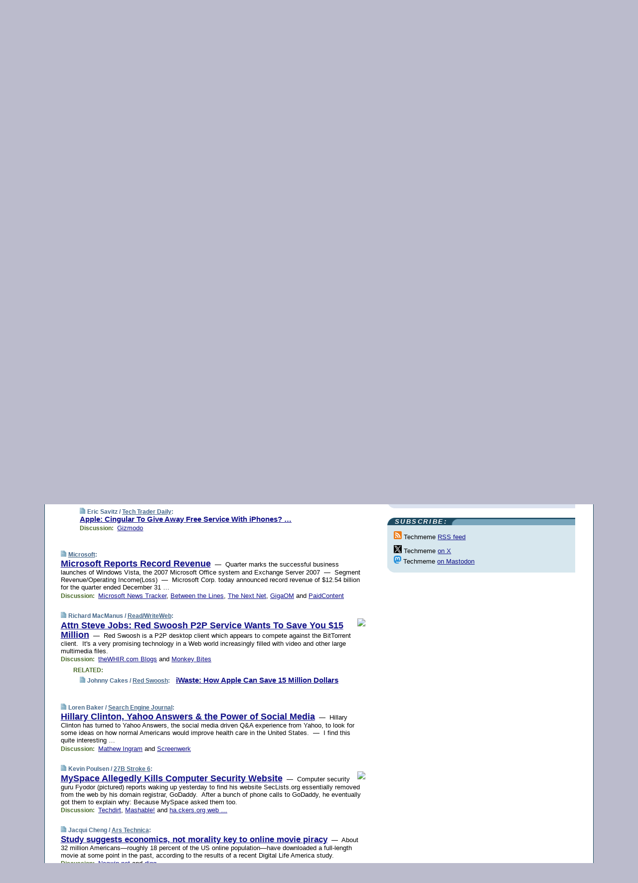

--- FILE ---
content_type: text/html; charset=UTF-8
request_url: https://www.techmeme.com/070125/p76
body_size: 117097
content:
<!DOCTYPE HTML PUBLIC "-//W3C//DTD HTML 4.01 Transitional//EN" "http://www.w3.org/TR/html4/loose.dtd">
<HTML>
<HEAD>
<TITLE>Techmeme: Apple: Cingular To Give Away Free Service With iPhones? &hellip; (Eric Savitz/Tech Trader Daily)</TITLE>
<META HTTP-EQUIV="Expires" CONTENT="now">
<META NAME="description" CONTENT="The web's technology news site of record, Techmeme spotlights the hottest tech stories from all around the web on a single page.">
<META NAME="application-name" content="Techmeme" />
<META PROPERTY="fb:app_id" CONTENT="105601372888971" />
<LINK REL="alternate" TYPE="application/rss+xml" TITLE="RSS" HREF="http://www.techmeme.com/index.xml" />
<LINK REL="SHORTCUT ICON" HREF="/img/favicon.ico">
<link rel="image_src" href="http://www.techmeme.com/m/config/tech/iicon.gif" />
<link rel="apple-touch-icon" href="http://www.techmeme.com/m/config/tech/iicon.gif" />
<STYLE TYPE="text/css" MEDIA="all">
img.sharebutton {position:relative;bottom:-1px;cursor:pointer;cursor:hand;}
img.shareicon {min-height:16px;min-width:16px;}
.sharebox {position:absolute;z-index:50;}
.bdlight {position:relative;top:2px;left:2px;background-color:rgba(184, 182, 184, 0.4);-webkit-border-radius:7px;-moz-border-radius:7px;}
.bddark {position:relative;top:-1px;left:-1px;background-color:rgba(128, 128, 128, 0.4);-webkit-border-radius:7px;-moz-border-radius:7px;}
.shareboxcontent {position:relative;top:-1px;left:-1px;padding:6px 4px 4px;border:1px solid #1F4C63;background:#F3F3F3 none repeat;-webkit-border-radius:7px;-moz-border-radius:7px;}
table.share {width:13.5em;}
td.shareonhead {background:#1F4C63;color:white;font-weight:bold;}
.twittershare {position:relative;bottom:3px;padding-left:0.15em;}
.facebookshare {position:relative;bottom:3px;padding-left:0.15em;}
td.linkto {border-top:1px solid gray;}
table.permalinks {width:13.5em;}
td.permalinkhead {background:#1F4C63;color:white;font-weight:bold;}
td.permalink {padding:0;margin:0;}
input.permalink {font-size:0.9em;width:14.5em;}
a.share {text-decoration:underline;color:#345}
a.share:visited {color:#345;}
a.share:hover {background:#1F4C63;color:#fff;}
.rpan {position:relative !important}
#countercolspaceholder {display:none}
.spaceholdertransitions {-webkit-transition:height 0.4s ease;-moz-transition-property:height;-moz-transition-duration:0.4s;-o-transition-property:height;-o-transition-duration:0.4s}
.countercoltransitions {-webkit-transition:top 0.4s ease;-moz-transition-property:top;-moz-transition-duration:0.4s;-o-transition-property:top;-o-transition-duration:0.4s}
.notransitions {-webkit-transition-duration:0s !important;-moz-transition-duration:0s !important;-o-transition-duration:0s !important}
#newpostscounter {display:none;z-index:0;color:#468;border:solid 1px #bcc3d0;text-align:center;padding:0.5em 0;margin-top:1.6em;font-size:0.9em;font-weight:normal;background:-webkit-gradient(linear, left top, left bottom, from(#dce3f0), to(#bcc3d0));background:-moz-linear-gradient(top, #dce3f0, #bcc3d0);background-image:-o-linear-gradient(rgb(220,227,240),rgb(188,195,208));filter:progid:DXImageTransform.Microsoft.gradient(startColorstr='#dce3f0', endColorstr='#bcc3d0');-webkit-border-radius:6px;-moz-border-radius:6px;border-radius:6px}
#newpostscounter:hover {border-color:#468;cursor:pointer}
#countercol {z-index:10;top:0;width:100%;background-color:white}
BODY {font-family:arial;font-size:0.80em;margin:0;padding:0}
FORM {margin:0}
A IMG {border:none;}
TD {font-family:arial;font-size:0.80em}
H1 {margin:0;font-size:2em;font-family:tahoma;font-weight:bold}
H1 A:visited {color:#118}
A:link {color:#118}
A:visited {color:#927}
A:hover {background:#118;color:#fff}
.mls A:link {color:#448;}
.mls A:visited {color:#957;}
.mls A:hover {background-color:#118;color:#fff;}
STRONG {font-weight:bolder;font-size:1.2em;line-height:1.1em}
.L1 {font-size:1.3em;font-weight:bolder}
.L2 {font-size:1.4em;font-weight:bolder}
.L3 {font-size:1.5em;font-weight:bold;line-height:1.1em;letter-spacing:-0.01em}
.L4 {font-size:1.7em;font-weight:bold;line-height:1.04em;letter-spacing:-0.02em}
.L5 {font-size:1.9em;font-weight:bold;line-height:1.02em;letter-spacing:-0.03em}
.ii {padding-top:0.2em}
.upd A.nfdl:link {color:#222;text-decoration:none;}
.upd A.nfdl:visited {color:#222;text-decoration:none;}
.upd A.nfdl:hover {background:#118;color:#fff;}
.relhed {margin-top:0.2em;margin-left:2em}
.relitems {margin:0 0 1em 3em}
.ill {float:right;padding:1em 0 0.5em 1em}
.sitems .ill {padding:0.1em 0 0 0.5em}
.hill {float:right;padding:0 0 0.5em 1em}
.sill {float:right;padding:1em 0 0 0.5em}
.item {padding-top:0.5em;padding-bottom:0.5em;clear:both}
.sitems .item {padding:0.8em 0}
.ifsp {background:#e7e7de;border:solid 2px #f0f0f8;margin:0.5em 0;padding:0.5em;position:relative;left:-0.5em}
.ifsp .item {padding:1em 0}
.ifspd {color:#886;font-weight:bold;font-size:0.9em;text-align:right;text-transform:uppercase}
.heditem {padding-top:0.5em;padding-bottom:0.5em}
.hic {clear:both}
.halfcol DIV.heditem {padding-top:0.5em;padding-bottom:0.7em}
.halfcol {float:left;width:49.6%}
.clus {padding-top:0.5em;padding-bottom:0.5em}
.mlk {margin-top:0.1em}
.lnkr {margin-left:3.0em;padding-bottom:0.1em}
.lnkr A {font-weight:bolder}
.shr {margin-left:2.0em;padding:0.3em 0}
.shr A {padding:0.2em;border-color:#789;border-style:solid;border-width:1px;font-weight:bolder;font-size:0.9em}
.shr A:visited {color:#118}
.shr A:hover {background:#118;color:#fff}
A.oc {font-size:1.1em;text-decoration:none;color:#000;padding:0px 3px}
A.oc:visited {color:#000}
A.oc:hover {color:#000}
.show {border-color:#789;border-style:solid;border-width:1px;position:absolute;margin-left:-1.5em;font-weight:bold}
.drhed {color:#462;font-weight:bold;font-size:0.9em;padding-right:0.3em}
.rpan {float:left;width:38.9%;background:#fff}
.clearfloats {clear:both;width:100%;font-size:0.2em}
.nmpad {padding:1.5em 2em 0}
.mainpad {float:left;width:59%;padding-right:1.0em}
.padl {padding-left:2em}
.padlr {padding:0 2em}
.upd {padding-bottom:0.5em}
.upd A {font-weight:bold}
.upd A:visited {color:#118}
.upd A:hover {background-color:#118;color:#fff}
#preflink {text-align:right;padding:0.3em 3.8em}
#preflink A:visited {color:#118}
#preflink A:hover {background-color:#118;color:#fff}
#prefbox {margin:1.5em 0 0;padding-top:0.5em;padding-bottom:0.5em;border-style:solid none solid;border-width:4px;border-color:#2E4169;background:#dce3f0;text-align:center}
.rtxt {padding-left:0.5em;padding-right:0.5em;padding-bottom:0.5em}
.snh A {font-weight:bolder}
.snh {padding:0.4em 0;}
.new {padding-left:2em;color:#f00;font-style:italic;font-weight:bold;font-family:arial;font-size:0.9em}
.recent {padding-left:2em;color:#b02;font-style:italic;font-weight:bold;font-family:arial;font-size:0.9em}
.ago {padding:0 0.5em 0;float:right;font-style:italic;font-size:0.9em}
.rnhdbak {letter-spacing:0.2em;text-transform:uppercase;font-family:arial;font-style:italic;font-weight:bold;color:#fff}
.rnhd1 {padding-left:0.6em}
.rnhd3 {padding-left:1em}
.rnbody {padding:0.7em 1.0em 0}
.rncont {margin-top:1.5em;max-width:1200px}
.rnbody P {margin:0.5em 0 0 0}
.nornbody {padding:0.7em 0.5em 0 0.5em}
.rnhang {text-align:right;margin-right:2.8em;padding:0.3em 1em 0.3em 1.5em;color:#fff;font-weight:bold;max-width:600px}
.aboutrn .rnhdbak {background:url(/img/green/rnhdbak.png)}
.aboutrn .rnhd1 {background:url(/img/green/rnhd1.png)}
.aboutrn .rnhd2 {background:url(/img/green/rnhd2.png)}
.aboutrn .rnhd3 {background:url(/img/green/rnhd3.png) no-repeat}
.aboutrn .rnftbak {background:url(/img/green/rnftbak.png) bottom left}
.aboutrn .rnbody {background:#d3e6d3}
.aboutrn .rnhang {background:url(/img/green/rnhang.png) bottom left}
.sponrn .rnhdbak {background:url(/img/y775/rnhdbak.png);}
.sponrn .rnhd1 {background:url(/img/y775/rnhd1.png);}
.sponrn .rnhd2 {background:url(/img/y775/rnhd2.png);}
.sponrn .rnhd3 {background:url(/img/y775/rnhd3.png) no-repeat;}
.sponrn .rnftbak {background:url(/img/y775/rnftbak.png) bottom left;}
.sponrn .rnbody {background:#e7e7de;}
.sponrn .rnhang {background:url(/img/y775/rnhang.png) bottom left;}
.featrn .rnhdbak {background:url(/img/y775/rnhdbak.png);}
.featrn .rnhd1 {background:url(/img/y775/rnhd1.png);}
.featrn .rnhd2 {background:url(/img/y775/rnhd2.png);}
.featrn .rnhd3 {background:url(/img/y775/rnhd3.png) no-repeat;}
.featrn .rnftbak {background:url(/img/y775/rnftbak.png) bottom left;}
.featrn .rnbody {background:#e7e7de;}
.featrn .rnhang {background:url(/img/y775/rnhang.png) bottom left;}
.col0rn .rnhdbak {background:url(/img/bl268/rnhdbak.png)}
.col0rn .rnhd1 {background:url(/img/bl268/rnhd1.png)}
.col0rn .rnhd2 {background:url(/img/bl268/rnhd2.png)}
.col0rn .rnhd3 {background:url(/img/bl268/rnhd3.png) no-repeat}
.col0rn .rnftbak {background:url(/img/bl268/rnftbak.png) bottom left}
.col0rn .rnbody {background:#d7e7ee}
.col0rn .rnhang {background:url(/img/bl268/rnhang.png) bottom left}
.col1rn .rnhdbak {background:url(/img/bl248/rnhdbak.png)}
.col1rn .rnhd1 {background:url(/img/bl248/rnhd1.png)}
.col1rn .rnhd2 {background:url(/img/bl248/rnhd2.png)}
.col1rn .rnhd3 {background:url(/img/bl248/rnhd3.png) no-repeat}
.col1rn .rnftbak {background:url(/img/bl248/rnftbak.png) bottom left}
.col1rn .rnbody {background:#dce3f0}
.col1rn .rnhang {background:url(/img/bl248/rnhang.png) bottom left}
DIV.pagecont {margin:2em auto 2em auto;max-width:86em;border-style:solid;border-width:0.6em 1px;border-color:#1F4C63;background:#fff}
DIV.bcp {}
BODY {background:#bbc}
#twitter_icon_preloader {display:none;background-image:url(/img/twitter_icon16.gif);background-repeat:no-repeat}
#facebook_icon_preloader {display:none;background-image:url(/img/facebook_icon16.gif);background-repeat:no-repeat}
CITE {font-weight:bold;font-size:0.9em;font-style:normal}
CITE {color:#468}
CITE A:link {color:#468}
CITE A:visited {color:#468}
CITE A:hover {color:#fff;background:#118}
DIV.shr A {background-color:#def}
A.oc:hover {background-color:#def}
A.oc {background-color:#def}
DIV.hha {background:#efebdc;padding:0.3em;border-bottom:solid 2px #c5c5c5;text-align:center;display:none}
</STYLE>
<STYLE TYPE="text/css" MEDIA="handheld">
DIV.hha {display:block}
</STYLE>
<script language="javascript">
<!--
var verticalName = 'Techmeme';
var verticalUrl =  'https://www.techmeme.com/';
var shortenerPrefix = 'https://techme.me/';
var twitterViaStr = '(via @Techmeme)';
var fbViaStr = '(via Techmeme.com)';
var shareIconsPath = '/img/';
var mouseOver = '';
var ignoreMouseOver = false;
var mouseOverButtonTimer;
function writeShareButton(shareBoxId) {
document.write('<img class="sharebutton" src="' + shareIconsPath + 'share.png" onclick="toggleShareBoxDisplay(\'' + shareBoxId +
'\');" onmouseover="mouseOverShareButton(\'' + shareBoxId + '\');" onmouseout="mouseOutOfShareBoxAndButton(\'' + shareBoxId + '\');"' +
' onmousedown="displayShareBox(event,\'' + shareBoxId + '\');">');
}
function mouseOverShareButton(shareBoxId) {
mouseOver = shareBoxId + 'b';
if (mouseOverButtonTimer)
clearTimeout(mouseOverButtonTimer);
mouseOverButtonTimer = setTimeout(function() { isMouseStillOnShareButton(shareBoxId); }, 1000);
}
function isMouseStillOnShareButton(shareBoxId) {
var shareBox = document.getElementById(shareBoxId);
if (mouseOver == (shareBoxId + 'b') && shareBox.style.display == 'none') {
initShareBoxIfNecessary(shareBoxId);
shareBox.style.display = 'block';
}
}
function mouseOutOfShareBoxAndButton(shareBoxId) {
mouseOver = '';
setTimeout(function() { isMouseStillOffShareBoxAndButton(shareBoxId); }, 1000);
}
function isMouseStillOffShareBoxAndButton(shareBoxId) {
if (!ignoreMouseOver && !(mouseOver == shareBoxId) && !(mouseOver == (shareBoxId + 'b')))
document.getElementById(shareBoxId).style.display = 'none';
}
function toggleShareBoxDisplay(shareBoxId) {
var shareBox = document.getElementById(shareBoxId);
if (mouseOverButtonTimer && mouseOver == (shareBoxId + 'b'))
clearTimeout(mouseOverButtonTimer);
initShareBoxIfNecessary(shareBoxId);
if (shareBox.style.display == 'block')
shareBox.style.display='none';
else
shareBox.style.display='block';
}
function displayShareBox(event,shareBoxId) {
if (detectRightClick(event)) {
initShareBoxIfNecessary(shareBoxId);
document.getElementById(shareBoxId).style.display='block';
}
}
function initShareBoxIfNecessary(shareBoxId) {
var shareBox = document.getElementById(shareBoxId);
if (!shareBox.getAttribute('init')) {
shareBox.innerHTML = getShareBoxHtml(shareBoxId);
shareBox.onmouseover = function() { mouseOver = shareBoxId; };
shareBox.onmouseout = function() { mouseOutOfShareBoxAndButton(shareBoxId); };
sharePermalink(shareBoxId);
populateShareBoxPermalinks(shareBoxId);
shareBox.setAttribute('init','true');
}
}
function sharePermalink(shareBoxId) {
var shareBox = document.getElementById(shareBoxId);
var twitterLink = document.getElementById(shareBoxId+'twl');
twitterLink.href = "https://twitter.com/intent/tweet?text=" +
encodeURIComponent(shareBox.getAttribute('head') + " " + shortenerPrefix + shareBox.getAttribute('spml'));
twitterLink.title = shareBox.getAttribute('head') + " " + shortenerPrefix + shareBox.getAttribute('spml');
var facebookLink = document.getElementById(shareBoxId+'fbl');
facebookLink.href = "https://www.facebook.com/sharer.php?u=" +
encodeURIComponent(shortenerPrefix + shareBox.getAttribute('spml')) + "&t=" + encodeURIComponent(shareBox.getAttribute('head'));
facebookLink.title = shareBox.getAttribute('head') + " " + shortenerPrefix + shareBox.getAttribute('spml');
}
function shareSource(shareBoxId) {
var shareBox = document.getElementById(shareBoxId);
var twitterLink = document.getElementById(shareBoxId+'twl');
twitterLink.href = "https://twitter.com/intent/tweet?text=" +
encodeURIComponent(shareBox.getAttribute('head') + " " + shareBox.getAttribute('url') + " " + twitterViaStr);
twitterLink.title = shareBox.getAttribute('head') + " " + shareBox.getAttribute('url') + " " + twitterViaStr;
var facebookLink = document.getElementById(shareBoxId+'fbl');
facebookLink.href = "https://www.facebook.com/sharer.php?u=" +
encodeURIComponent(shareBox.getAttribute('url')) + "&t=" + encodeURIComponent(shareBox.getAttribute('head') + " " + fbViaStr);
facebookLink.title = shareBox.getAttribute('head') +  " " + shareBox.getAttribute('url') + " " + fbViaStr;
}
function populateShareBoxPermalinks(shareBoxId) {
var pml = document.getElementById(shareBoxId).getAttribute('pml');
var pmlParts = pml.split('p');
var permalink = verticalUrl + pmlParts[0] + '/p' + pmlParts[1] + '#a' + pml;
document.getElementById(shareBoxId+'pml').value = permalink;
document.getElementById(shareBoxId+'pmll').href = permalink;
var spml = document.getElementById(shareBoxId).getAttribute('spml');
var shortPermalink = shortenerPrefix + spml;
document.getElementById(shareBoxId+'spml').value = shortPermalink;
document.getElementById(shareBoxId+'spmll').href = shortPermalink;
}
function selectTextboxContents(element) {
element.focus();
element.select();
}
function detectRightClick(event) {
return ((event.which == null && event.button == 2) // IE
|| event.which == 3) // others
}
function detectRightClickOnTextbox(event, element) {
if (detectRightClick(event)) {
ignoreMouseOver = true;
selectTextboxContents(element);
var shareBoxId = mouseOver;
setTimeout(function() { ignoreMouseOver = false; setTimeout(function() { isMouseStillOffShareBoxAndButton(shareBoxId); }, 0);}, 4000);
}
}
function getShareBoxHtml(shareBoxId) {
return '<div class="bdlight"><div class="bddark"><div class="shareboxcontent">' +
'<table class="share"><tr><td colspan="2" align="center" class="shareonhead">Share On:</td></tr>' +
'<tr><td><img class="shareicon" src="' + shareIconsPath + 'twitter_icon16.gif"/><span class="twittershare"><a id="' + shareBoxId + 'twl" class="share" target="_blank">Twitter</a></span></td>' +
'<td><img class="shareicon" src="' + shareIconsPath + 'facebook_icon16.gif"/><span class="facebookshare"><a id="' + shareBoxId + 'fbl" class="share" target="_blank">Facebook</a></span></td></tr>' +
'<tr><td colspan="2" class="linkto">Link to:' +
'<input type="radio" id="' + shareBoxId + 'ltp" name="' + shareBoxId + 'slt" value="permalink" onclick="sharePermalink(\'' + shareBoxId + '\')" checked/><label for="' + shareBoxId + 'ltp">' + verticalName + '</label>' +
'<input type="radio" id="' + shareBoxId + 'lts" name="' + shareBoxId + 'slt" value="sourcelink" onclick="shareSource(\'' + shareBoxId + '\')" /><label for="' + shareBoxId + 'lts">Source</label></td></tr><tr></table>' +
'<table class="permalinks"><tr><td colspan="2" align="center" class="permalinkhead">Permalink:</td></tr>' +
'<tr><td><a id="' + shareBoxId + 'pmll" class="share" target="_blank">Full</a></td><td align="right" class="permalink"><input id="' + shareBoxId + 'pml" type="text" class="permalink" readonly title="Ctrl+c to copy" onclick="selectTextboxContents(this);" onmousedown="detectRightClickOnTextbox(event, this);"></td></tr>' +
'<tr><td><a id="' + shareBoxId + 'spmll" class="share" target="_blank">Short</a></td><td align="right" class="permalink"><input id="' + shareBoxId + 'spml" type="text" class="permalink" readonly title="Ctrl+c to copy" onclick="selectTextboxContents(this);" onmousedown="detectRightClickOnTextbox(event, this);"></td></tr></table>' +
'</div></div></div>';
}
function preloadImage(id) {
var a=document.createElement("div");
a.id=id;
document.body.appendChild(a)
}
function preloadShareImages(){
preloadImage('twitter_icon_preloader');
preloadImage('facebook_icon_preloader');
}
-->
</script>
<script>
var NTptpssd = 40*1000;
var NTpsl = 3*60*1000;
var NTppds = 30*1000;
var NTrtdpsa = 15*60*1000;
var NTpssr = 40*1000;
var NTvn = document.title;
function NTgxhro() {
if (window.XMLHttpRequest) {
return new XMLHttpRequest();
} else if(window.ActiveXObject) {
return new ActiveXObject("Microsoft.XMLHTTP");
}
}
var NTlft;
var NTnpc = 0;
var NTnpcial = false;
var NTnpcs = false;
var NTpsst;
var NTdps = false;
var NTnpcr = NTgxhro();
var NTnpcrt;
var NTnpcrti =  10*1000;
function NTsnpcps() {
NTpsst = (new Date()).getTime();
NTfnpc();
}
function NTfnpc() {
NTnpcr.open("GET","/feedsmanager/ps?t=" + baseFeedTime, true);
NTnpcr.onreadystatechange = NThnpcrsc;
NTnpcr.send(null);
NTnpcrt = setTimeout(NTnpcrt_, NTnpcrti);
}
function NThnpcrsc() {
if (NTnpcr.readyState == 4) {
clearTimeout(NTnpcrt);
if (NTnpcr.status == 200) {
try {
var NTr = eval("(" + NTnpcr.responseText + ")");
if (!NTr.error && NTr.time > NTlft) {
NTlft = NTr.time;
if (NTr.at_least) {
if (NTr.count == 0 && NTnpc == 0) {
NTdps = false;
NTsnnpcf(true);
} else {
NTnpc = NTr.count > NTnpc? NTr.count : NTnpc;
NTnpcial = true;
NTunpc();
return;
}
} else {
NTnpc = NTr.count;
NTunpc();
NTdps = false;
NTsnnpcf(true);
}
} else {
NTsnnpcf(false);
}
} catch (e) {
NTsnnpcf(false);
}
} else {
NTsnnpcf(false);
}
}
}
function NTsnnpcf(NTfnps) {
var now = new Date();
if (now.getTime() - NTlft > NTrtdpsa && !NTdps)
NTdps = true;
if (NTfnps
|| NTdps
|| (now.getTime() + NTppds - NTpsst) > NTpsl)
setTimeout(NTsnpcps, NTnpssi());
else
setTimeout(NTfnpc, NTppds);
}
function NTnpssi() {
var now = new Date();
var NTnpt = (now.getMinutes() % 5)*60000 + now.getSeconds()*1000 + now.getMilliseconds();
var rand = Math.floor(Math.random()*NTpssr);
var NTtl = (NTnpt < NTptpssd ? NTptpssd : 300000 + NTptpssd) - NTnpt + rand;
return NTtl;
}
function NTunpc() {
document.getElementById('newpostscounter').innerHTML =
NTnpc + (NTnpcial? '+':'') + ' new item' + (NTnpc > 1 || NTnpcial ? 's' : '');
if (!NTnpcs && NTnpc > 0) {
var col = document.getElementById('countercol');
var ticker = document.getElementById('newpostscounter');
var holder = document.getElementById('countercolspaceholder');
var spacer = document.getElementById('counterspacer');
if (navigator.appName == 'Microsoft Internet Explorer')
ticker.style.display = 'block';
else {
col.style.position = 'absolute';
ticker.style.display = 'block';
holder.style.display = 'block';
if (spacer)
spacer.style.display = 'block';
holder.style.height=(col.offsetHeight - ticker.offsetHeight - ticker.offsetTop) + 'px';
function NTfcd () {
holder.style.display = 'none';
col.className = 'notransitions';
col.style.top = '0';
col.style.position = 'relative';
}
col.addEventListener('transitionend',NTfcd,false);
col.addEventListener('oTransitionEnd',NTfcd,false);
col.addEventListener('webkitTransitionEnd', NTfcd, false);
setTimeout(function() {
holder.className='spaceholdertransitions';
col.className='countercoltransitions';
col.style.top=(ticker.offsetHeight + ticker.offsetTop + (spacer? spacer.offsetHeight : 0)) +'px';
holder.style.height=(col.offsetHeight + (spacer? spacer.offsetHeight : 0)) +'px';
},1000);
}
NTnpcs = true;
}
if (NTnpc > 0)
document.title = '(' + NTnpc + (NTnpcial? '+':'') + ') ' + NTvn;
}
function NTnpcrt_() {
if (NTnpcr.readyState != 0) {
NTnpcr.onreadystatechange = null;
NTnpcr.abort();
NTsnnpcf(false);
}
}
function NTinpcp() {
NTlft = baseFeedTime;
var now = new Date();
if (now.getTime() - NTlft > NTrtdpsa)
NTdps = true;
var NTnpt = (now.getMinutes() % 5)*60000 + now.getSeconds()*1000 + now.getMilliseconds();
var NTbfd = new Date(baseFeedTime);
var NTnp;
if (now.getTime() - NTnpt == baseFeedTime - NTbfd.getSeconds()*1000 - NTbfd.getMilliseconds()) {
NTnp = 300000 + NTptpssd - NTnpt + Math.floor(Math.random()*NTpssr);
setTimeout(NTsnpcps, NTnp);
} else if (NTnpt < NTptpssd || NTnpt > NTptpssd + NTpsl) {
NTnp = NTnpssi();
setTimeout(NTsnpcps, NTnp);
} else {
NTpsst = now.getTime() - NTnpt + NTptpssd;
NTnp = Math.floor(Math.random()*NTpssr);
setTimeout(NTfnpc, NTnp);
}
}
function NTiD3fpor() {
var pattern = /https?:\/\/(www\.)?techmeme\.com($|\/$|\/#|\/river)/i;
return pattern.test(location.href);
}
function NTiD3t() {
if (NTiD3fpor())
NTit();
}
function NTit() {
setTimeout(function() {
NTinpcp();
}, 0);
}
</script>
<SCRIPT TYPE="text/javascript">
<!--
var pgrdad='January 25, 2007, 11:30 PM';
var e;
var nh=0;
var ncl=0;
var ctsidi=0;
var nwcbe;
var sdcbe;
var sccbe;
var fsne;
var ckd='';
function createCookie(name,value) {
document.cookie = name+"="+value+"; expires=Tue, 19 Jan 2038 03:14:07 GMT; path=/"+ckd;
}
function readCookie(name) {
var nameEQ = name + "=";
var ca = document.cookie.split(';');
for(var i=0;i < ca.length;i++) {
var c = ca[i];
while (c.charAt(0)==' ') c = c.substring(1,c.length);
if (c.indexOf(nameEQ) == 0) return c.substring(nameEQ.length,c.length);
}
return null;
}
function eraseCookie(name) {
document.cookie = name+"=; expires=Thu, 01-Jan-70 00:00:01 GMT; path=/"+ckd;
}
function xnwcb() { rnwcb(); svprefs(); }
function xsdcb() { rsdcb(); svprefs(); }
function xsccb() { rsccb(); svprefs(); }
function xfsn() { rfsn(); svprefs(); }
function rdprefs() {
var cookie_val = readCookie('myprefs');
nwcbe.checked = false;
sdcbe.checked = false;
sccbe.checked = false;
fsne.selectedIndex=2;
if (cookie_val) {
var va = cookie_val.split('+');
for(var i=0;i < va.length;i++) {
var val = va[i];
if (val == 'new_window') {
nwcbe.checked = true;
} else if (val == 'show_disc') {
sdcbe.checked = true;
} else if (val == 'show_cite') {
sccbe.checked = true;
} else if (val.indexOf('font_size') == 0) {
fsne.selectedIndex=parseInt(val.charAt(9));
}
}
}
}
function vfprefs() {
var cookie_val = readCookie('myprefs');
var ckdise = document.getElementById('ckdis');
if (cookie_val) { ckdise.style.display = 'none'; } else { ckdise.style.display = 'block'; }
}
function svprefs() {
var cookie_val = '';
if (nwcbe.checked) {
cookie_val += 'new_window';
}
if (sdcbe.checked) {
if (cookie_val) { cookie_val += '+'; }
cookie_val += 'show_disc';
}
if (sccbe.checked) {
if (cookie_val) { cookie_val += '+'; }
cookie_val += 'show_cite';
}
if (fsne.selectedIndex!=2) {
if (cookie_val) { cookie_val += '+'; }
cookie_val += 'font_size'+fsne.selectedIndex;
}
if (cookie_val == '') {
eraseCookie('myprefs');
} else {
createCookie('myprefs', cookie_val);
vfprefs();
}
}
function rnwcb() {
var where;
if (nwcbe.checked)
where = "_blank";
else
where = "_self";
var jump_prefix = location.href.substring(0, location.href.length - location.hash.length) + '#';
for (var i=0; i<=(document.links.length-1); i++) {
var href = document.links[i].href;
if ((href.indexOf("javascript:") != 0) && (href.indexOf(jump_prefix) != 0) && (!(/^https?:\/\/([a-z]+\.)?techmeme\.com\//.test(href)) || /^https?:\/\/([a-z]+\.)?techmeme\.com\/goto/.test(href))) {
document.links[i].target = where;
}
}
}
function td(id) {
var e = document.getElementById(id);
if (e.style.display == 'none') {
e.style.display = 'block';
} else {
e.style.display = 'none';
}
}
function ickd() {
var dd = document.domain;
if (dd) {
var da = dd.split('.');
var rd=da[da.length-2]+'.'+da[da.length-1];
ckd='; domain=.'+rd;
}
}
function uab() {
var dr=document.referrer;
if ( dr && (
(dr.search(/\bstumbleupon\.com\//) != -1) || (
(dr.search(/\b(techmeme|memeorandum|memorandum|memeorandom)\b/) == -1) &&
( ((dr.search(/[.\/]google\./) != -1) && (dr.search(/\bq=/) != -1)) ||
((dr.search(/\bsearch\.[a-z]+\./) != -1) && (dr.search(/\b(p|q|as_q)=/) != -1))
)
)
)
) {
td('addbox');
}
}
function init_all() {
cmplu();
td('preflink');
nwcbe = document.getElementById('nwcb');
sdcbe = document.getElementById('sdcb');
sccbe = document.getElementById('sccb');
fsne = document.getElementById('fsn');
eraseCookie('prefs');
ickd();
rdprefs();
rfsn();
rsdcb();
rsccb();
rnwcb();
hhash();
if (!document.styleSheets) {
document.getElementById('fscont').style.display = 'none';
}
uab();
TiLTT();
setTimeout("TeD()", TwTSE);
preloadShareImages();
}
var TdTD = 400;
var TnTB = 700;
var TwTSE = 200;
var TnOE = 3;
var TwTBE = 0;
var TwTCD = 150;
var TsTS = '/do/lc';
var TeTD = Number.MAX_VALUE;
var TgETD = false;
var TdE = new Array();
var TE = function() {
this.Tx = false;
this.Ts = 0;
this.Td = 0;
this.toString = function() {
return this.Ts + " " + this.Td;
}
}
TE.Tc = function (a,b) {
return a.Td - b.Td
}
var TcE_ = null;
function TgXMLHR() {
var Tx = false;
if (window.XMLHttpRequest) {
Tx = new XMLHttpRequest();
} else {
try
{
Tx = new ActiveXObject("Msxml2.XMLHTTP");
}
catch (ev)
{
try
{
Tx = new ActiveXObject("Microsoft.XMLHTTP");
}
catch (ev)
{
Tx = false;
}
}
}
return Tx;
}
function TeD() {
TcE_ = new TE();
TcE_.Tx = TgXMLHR();
if (TcE_.Tx) {
TcE_.Tx.open('POST', TsTS+'?tm=true', true);
TcE_.Tx.setRequestHeader("Content-type", "application/x-www-form-urlencoded");
TcE_.Tx.onreadystatechange = TeC;
TcE_.Ts = new Date().getTime();
TcE_.Tx.send(null);
}
}
function TeC() {
if (TcE_.Tx.readyState == 4 && TcE_.Tx.status == 200) {
TcE_.Td = new Date().getTime() -  TcE_.Ts;
TdE.push(TcE_);
if (TdE.length < TnOE)
setTimeout("TeD()", TwTBE);
else
TcED();
}
}
function TcED() {
TdE.sort(TE.Tc);
TeTD = TdE[Math.floor(TnOE/2)].Td + TwTCD;
TgETD= true;
}
function Tt(link) {
if (isSafari() && TgETD && TeTD <= TdTD)
{
var TtD = TeTD;
var Tx = TgXMLHR();
if (Tx) {
Tx.open('POST', TsTS+'?tm=false&href='+encodeURIComponent(link.href)+'&data='+TtD_(TtD),false);
Tx.setRequestHeader("Content-type", "application/x-www-form-urlencoded");
Tx.send(null);
}
}
else if (!(TgETD && (TeTD >= TnTB)))
{
var TtD;
if (!TgETD || (TgETD && (TeTD > TdTD)))
TtD = TdTD;
else
TtD = TeTD;
var Tx = TgXMLHR();
if (Tx) {
Tx.open('POST', TsTS+'?tm=false&href='+encodeURIComponent(link.href)+'&data='+TtD_(TtD),true);
Tx.setRequestHeader("Content-type", "application/x-www-form-urlencoded");
Tx.send(null);
var TcT = new Date();
TeT = TcT.getTime() + TtD;
while (TcT.getTime() < TeT)
TcT = new Date();
if (Tx.readyState != 4)
Tx.abort();
}
}
}
function isSafari() {
return ((navigator.appCodeName + navigator.appName + navigator.appVersion).search(/safari/i) != -1);
}
function TtD_(TtD) {
var data =
pgrdad + " " +
TdTD + " " +
TnTB + " " +
TwTSE + " " +
TnOE + " " +
TwTBE + " " +
TwTCD + " " +
TeTD + " " +
TgETD + " " +
"(" + TdE + ") " +
isSafari() + " " +
TtD;
return data;
}
function TiLTT() {
var jump_prefix = location.href.substring(0, location.href.length - location.hash.length) + '#';
for (var i=0; i<=(document.links.length-1); i++) {
var href = document.links[i].href;
if ((href.indexOf("javascript:") != 0) && (href.indexOf(jump_prefix) != 0))
document.links[i].onclick = function(){Tt(this)};
}
}
function cmplu() {
var a=location.hash;
if (!a) {
var lh=location.href;
lh = lh.replace(/\?.*$/, '');
if (lh.search(/\/[0-9][0-9][0-9][0-9][0-9][0-9]\/p[0-9]*$/) != -1) {
var pa = lh.split('/');
var di = pa.length - 2;
var na = lh + '#a' + pa[di] + pa[di+1];
window.location.replace(na);
}
}
}
function hhash() {
var a=location.hash;
if (a) {
var i=a.substring(2,a.length);
var je = document.getElementById(i);
je.scrollIntoView();
h(i);
}
}
function clh(id) {
ncl++;
if (ncl == nh) {
e.style.backgroundColor = 'transparent';
}
}
function h(id) {
if (e != null) {
e.style.backgroundColor = 'transparent';
}
e = document.getElementById(id);
e.style.backgroundColor = '#ff8';
nh++;
setTimeout('clh()',1500);
}
var nxbe;
var pxbe;
function bnxbe() {
if (nxbe) {
nxbe.style.display = 'block';
pxbe = nxbe;
}
}
function cnxbe() { nxbe = null; }
function nnid(id) {
if (pxbe && (!id || (pxbe != document.getElementById(id)))) { pxbe.style.display = 'none'; }
}
function dlbid(id) {
nxbe = document.getElementById(id);
if (nxbe) {
if (pxbe && (pxbe != nxbe)) { pxbe.style.display = 'none'; }
setTimeout('bnxbe()',50);
}
}
function tgd(idp, p, ii) {
var setd, setp;
if (p) { setp = 'block'; setd = 'none'; }
else { setp = 'none'; setd = 'block'; }
var i, ei;
if (ii) {
i=ii; ei=ii;
} else {
i=1; ei=-1;
document.getElementById(idp+'dxr').style.display = setd;
document.getElementById(idp+'pxr').style.display = setp;
}
while (true) {
var pe = document.getElementById(idp+'p'+i);
if (pe == null) { return; }
var de = document.getElementById(idp+'d'+i);
pe.style.display = setp;
de.style.display = setd;
document.getElementById(idp+'dx'+i).style.display = 'none';
if (i == ei) {
if (!p) { ffbug(idp,p,i); }
return;
}
i++;
}
}
function ffbug(idp,p,i) {
while (true) {
i++;
var pxe=document.getElementById(idp+'px'+i);
if (pxe) {
var d=pxe.style.display;
if (d == 'block') {
pxe.style.display = 'none';
pxe.style.display = 'block';
}
} else {
return;
}
}
}
function rsdcb() {
var j=0;
var setd, setp;
if (sdcbe.checked) { setp = 'block'; setd = 'none'; }
else { setp = 'none'; setd = 'block'; }
while (j < 100) {
var dxre = document.getElementById(j+'dxr');
if (dxre) {
dxre.style.display = setd;
document.getElementById(j+'pxr').style.display = 'none';
}
var i=1;
var pe = document.getElementById(j+'p'+i);
while (pe != null) {
pe.style.display = setp;
document.getElementById(j+'px'+i).style.display = setd;
document.getElementById(j+'d'+i).style.display = setd;
i++;
pe = document.getElementById(j+'p'+i);
}
j++;
}
}
function rsccb() {
var i=0;
var setval;
if (sccbe.checked) { setval = 'block'; } else { setval = 'none'; }
while (true) {
var te = document.getElementById('cts'+i);
if (te == null) { return; }
te.style.display = setval;
i++;
}
}
function rfsn() {
if (document.styleSheets) {
var ss = document.styleSheets[0];
var fs=1.2-0.2*fsne.selectedIndex;
if(ss.addRule) {
ss.addRule("body","font-size:"+fs+"em");
ss.addRule("td","font-size:"+fs+"em");
} else {
ss.insertRule("body,td{font-size:"+fs+"em}",ss.cssRules.length);
}
}
}
function cts(url, pp) {
var re = /#/g;
url = url.replace(re, '%23');
url = url.replace(/&/g, '%26');
var search_urls = [
'http://blogs.icerocket.com/search?q=' + url,
'http://blogsearch.google.com/blogsearch?q=' + url,
'http://www.ask.com/blogsearch?q=' + url
];
var search_site_names = [
'IceRocket',
'Google',
'Ask'
];
document.write('<DIV CLASS="mlk" ID="cts' + ctsidi + '" STYLE="display: none;"><SPAN CLASS="drhed">Link Search:</SPAN> ');
ctsidi++;
for (var i=0; i<search_urls.length; i++) {
var next_search_url = search_urls[i];
if (pp) {
next_search_url = next_search_url.replace(/%23/g, '%2523');
next_search_url = next_search_url.replace(/&/g, '%26');
next_search_url = next_search_url.replace(/\?/g, '%3F');
next_search_url = pp + next_search_url;
}
if (i>0) { document.write(', '); }
if (i == search_urls.length-1)  { document.write('and '); }
document.write('<A HREF="' + next_search_url + '">' + search_site_names[i] + '</A>');
}
document.write("</DIV>\n");
}
function smn() {
document.getElementById('more_new').style.display='block';
document.getElementById('show_more_new').style.display='none';
}
function hmn() {
document.getElementById('more_new').style.display='none';
document.getElementById('show_more_new').style.display='block';
}
// -->
</SCRIPT>
</HEAD>
<BODY ONLOAD="init_all();">
<DIV CLASS="hha">
Check out <B><A HREF="http://www.techmeme.com/mini">Mini-Techmeme</A></B> for simple mobiles or
<B><A HREF="http://www.techmeme.com/m">Techmeme Mobile</A></B> for modern smartphones.
</DIV>
<DIV CLASS="pagecont">
<DIV CLASS="bcp">
<DIV STYLE="float:right">
<DIV CLASS="col0rn">
<DIV CLASS="rnhang">
11:30 PM ET, January 25, 2007
</DIV>
<DIV style="min-height:2em">
<DIV ID="preflink" STYLE="display:none">
<A HREF="javascript: td('aboutbox')">About</A> &nbsp;|&nbsp;
<A HREF="javascript: td('prefbox')">Preferences</A>
</DIV>
</DIV>
</DIV>
<!--search box-->
<div align="right" style="margin-right:2.3em;padding-top:1.2em">
<form name="input" action="/search/query" method="get">
<table>
<tr>
<td><input type="text" name="q" size="18"></td>
<td><input type="submit" value="Search"></td>
<td><span style="display:none"><input type="checkbox" name="wm" value="false" checked="checked"></span></td>
</tr>
</table>
</form>
</div>
</DIV>
<DIV CLASS="nmpad">
<DIV ID="addbox" STYLE="display:none; float:right; margin:1em 3em 0 0; padding: 1em; background:#ffc; border: solid 1px #884;">
Add <B>Techmeme</B> to:
<A HREF="https://add.my.yahoo.com/rss?url=http://www.techmeme.com/index.xml">My Yahoo!</A>
or
<A HREF="https://fusion.google.com/add?feedurl=http://www.techmeme.com/index.xml">Google</A>
</DIV>
<H1>
<A HREF="https://www.techmeme.com/" STYLE="background:transparent;"><IMG SRC="/img/techmeme.png" ALT="Techmeme"/></A>
</H1>
</DIV>
<DIV ID="prefbox" STYLE="display: none">
<FORM STYLE="margin:0">
<B>Preferences:</B> &nbsp;
<INPUT TYPE=checkbox ID="nwcb" ONCLICK="xnwcb();"><SPAN ONCLICK="nwcbe.checked=!nwcbe.checked;xnwcb();">Open Links in New Window</SPAN> &nbsp;
<INPUT TYPE=checkbox ID="sdcb" ONCLICK="xsdcb();"><SPAN ONCLICK="sdcbe.checked=!sdcbe.checked;xsdcb();">Show Discussion Excerpts</SPAN> &nbsp;
<INPUT TYPE=checkbox ID="sccb" ONCLICK="xsccb();"><SPAN ONCLICK="sccbe.checked=!sccbe.checked;xsccb();">Show Link Search</SPAN> &nbsp;
<SPAN ID="fscont">
&nbsp; Font Size:
<SELECT ID="fsn" ONCHANGE="xfsn();">
<OPTION>Very big</OPTION>
<OPTION>Big</OPTION>
<OPTION>Normal</OPTION>
<OPTION>Small</OPTION>
</SELECT>
&nbsp; &nbsp; </SPAN>
<INPUT TYPE=button VALUE="Done" ONCLICK="return td('prefbox');">
</FORM>
<DIV ID="ckdis" STYLE="display: none; padding-top: 0.5em;"><B>Note:</B> Because cookies are disabled, reloading this page will clear your settings.  Refer to <A HREF="https://www.google.com/cookies.html">this page</A> to reenable cookies.</DIV>
</DIV>

<DIV CLASS="mainpad">
<DIV CLASS="padl">
<DIV CLASS="col0rn">
<DIV CLASS="rncont">
<DIV CLASS="rnhdbak">
<SPAN CLASS="rnhd1">&nbsp;</SPAN><SPAN CLASS="rnhd2">Top Items:</SPAN><SPAN CLASS="rnhd3">&nbsp;</SPAN>
</DIV>
</DIV>
</DIV>
<DIV CLASS="nornbody">
<DIV CLASS="clus">
<A NAME="a070125p66"></A>
<A NAME="a070125p60"></A>
<A NAME="a070125p75"></A>
<DIV CLASS="item" ID="070125p66" ONMOUSEOVER="nnid('0dx1')">
<A HREF="http://blogs.forrester.com/charleneli/2007/01/new_roi_of_blog.html"><IMG CLASS="ill" SRC="/070125/i66.jpg"></A>
<A HREF="http://www.techmeme.com/070125/p66#a070125p66" TITLE="Permalink"><IMG SRC="/img/pml.png"></A> <CITE>Charlene Li / <A HREF="http://blogs.forrester.com/charleneli/">Charlene Li's Blog</A>:</CITE>
<DIV CLASS="ii"><STRONG CLASS="L4"><A HREF="http://blogs.forrester.com/charleneli/2007/01/new_roi_of_blog.html">New ROI of blogging report from Forrester</A></STRONG>&nbsp; &mdash;&nbsp; Back in October, I posted our initial research on the ROI of blogging.&nbsp; Many of you contributed your ideas, thoughts, and criticisms - thanks so much as it was extremely helpful.&nbsp; &mdash;&nbsp; We've (finally) published the report - and actually, there are two of them.</DIV>
<SCRIPT LANGUAGE="JavaScript"><!--
cts('http://blogs.forrester.com/charleneli/2007/01/new_roi_of_blog.html');
--></SCRIPT>
<DIV ID="0d1"><DIV CLASS="mlk" ONMOUSEOVER="dlbid('0dx1')" ONMOUSEOUT="cnxbe()">
<DIV ID="0dx1" CLASS="show" STYLE="display:none;"><A CLASS="oc" HREF="javascript:tgd('0',true,1)">+</A></DIV>
<SPAN CLASS="drhed">Discussion:</SPAN>
<A HREF="http://www.socialtext.com/node/163">Socialtext Enterprise &hellip;</A>, <A HREF="http://www.accmanpro.com/2007/01/26/roi-of-blogging-by-the-numbers-forrester-style/">AccMan</A>, <A HREF="http://www.web-strategist.com/blog/2007/01/25/still-having-to-justify-business-blogging-in-corporate-america/">Web Strategy</A>, <A HREF="http://karmaweb.wordpress.com/2007/01/25/roi-of-blogging/">KarmaWeb</A> and <A HREF="http://www.onebyonemedia.com/wordpress/forrester-releases-their-blog-roi-whitepaper-positive-blog-roi-exists/">One By One Media</A>
</DIV></DIV>
<DIV ID="0p1" STYLE="display: none;"><DIV CLASS="mlk">
<DIV ID="0px1" CLASS="show"><A CLASS="oc" HREF="javascript:tgd('0',false,1)">&ndash;</A></DIV>
<SPAN CLASS="drhed">Discussion:</SPAN>
<DIV CLASS="lnkr"><CITE>Ross / <A HREF="http://www.socialtext.com/blog">Socialtext Enterprise Wiki blogs</A>:</CITE> &nbsp; <A HREF="http://www.socialtext.com/node/163">Working Openly, Blogging Openly</A></DIV><DIV CLASS="lnkr"><CITE>Dennis Howlett / <A HREF="http://www.accmanpro.com/">AccMan</A>:</CITE> &nbsp; <A HREF="http://www.accmanpro.com/2007/01/26/roi-of-blogging-by-the-numbers-forrester-style/">ROI of blogging - by the numbers Forrester style</A></DIV><DIV CLASS="lnkr"><CITE>Jeremiah Owyang / <A HREF="http://www.web-strategist.com/blog">Web Strategy</A>:</CITE> &nbsp; <A HREF="http://www.web-strategist.com/blog/2007/01/25/still-having-to-justify-business-blogging-in-corporate-america/">Still having to justify Business Blogging in Corporate America</A></DIV><DIV CLASS="lnkr"><CITE>Jitendra Gupta / <A HREF="http://karmaweb.wordpress.com/">KarmaWeb</A>:</CITE> &nbsp; <A HREF="http://karmaweb.wordpress.com/2007/01/25/roi-of-blogging/">ROI of blogging&nbsp; &mdash;&nbsp; Charlene Li of Forrester has an interesting report &hellip; </A></DIV><DIV CLASS="lnkr"><CITE>Tris Hussey / <A HREF="http://www.onebyonemedia.com/wordpress">One By One Media</A>:</CITE> &nbsp; <A HREF="http://www.onebyonemedia.com/wordpress/forrester-releases-their-blog-roi-whitepaper-positive-blog-roi-exists/">Forrester releases their Blog ROI whitepaper-positive blog ROI exists</A></DIV><DIV CLASS="shr" ID="0dxr" STYLE="display:block;"><A HREF="javascript:tgd('0',true)">&raquo; All Related Discussion</A></DIV><DIV CLASS="shr" ID="0pxr" STYLE="display:none;"><A HREF="javascript:tgd('0',false)">&laquo; Hide All Related Discussion</A></DIV></DIV>
</DIV>
</DIV>
<DIV CLASS="relhed"><SPAN CLASS="drhed">RELATED:</SPAN></DIV><DIV CLASS="relitems">
<DIV CLASS="item" ID="070125p60" ONMOUSEOVER="nnid('0dx2')">
<A HREF="http://www.techmeme.com/070125/p60#a070125p60" TITLE="Permalink"><IMG SRC="/img/pml.png"></A> <CITE><A HREF="http://forrester.com/">forrester.com</A>:</CITE>
<DIV CLASS="ii"><STRONG CLASS="L1"><A HREF="http://www.forrester.com/Research/Document/Excerpt/0,7211,41064,00.html">The ROI Of Blogging</A></STRONG>&nbsp; &mdash;&nbsp; The "Why" And "How" Of External Blogging Accountability&nbsp; &mdash;&nbsp; EXECUTIVE SUMMARY&nbsp; &mdash;&nbsp; Length: 15 pages&nbsp; &mdash;&nbsp; Many large companies stand on the brink of blogging, yet they are unwilling to take the plunge.&nbsp; Others, having dove in early, now face the challenge &hellip; </DIV>
<SCRIPT LANGUAGE="JavaScript"><!--
cts('http://www.forrester.com/Research/Document/Excerpt/0,7211,41064,00.html');
--></SCRIPT>
<DIV ID="0d2"><DIV CLASS="mlk" ONMOUSEOVER="dlbid('0dx2')" ONMOUSEOUT="cnxbe()">
<DIV ID="0dx2" CLASS="show" STYLE="display:none;"><A CLASS="oc" HREF="javascript:tgd('0',true,2)">+</A></DIV>
<SPAN CLASS="drhed">Discussion:</SPAN>
<A HREF="http://blogs.zdnet.com/BTL/?p=4361">Between the Lines</A> and <A HREF="http://theblogconsultancy.typepad.com/techpr/2007/01/roi_from_bloggi.html">Drew B's take on tech PR</A>
</DIV></DIV>
<DIV ID="0p2" STYLE="display: none;"><DIV CLASS="mlk">
<DIV ID="0px2" CLASS="show"><A CLASS="oc" HREF="javascript:tgd('0',false,2)">&ndash;</A></DIV>
<SPAN CLASS="drhed">Discussion:</SPAN>
<DIV CLASS="lnkr"><CITE>Dan Farber / <A HREF="http://blogs.zdnet.com/BTL">Between the Lines</A>:</CITE> &nbsp; <A HREF="http://blogs.zdnet.com/BTL/?p=4361">Finding the ROI in blogging</A></DIV><DIV CLASS="lnkr"><CITE>Drew B / <A HREF="http://theblogconsultancy.typepad.com/techpr/">Drew B's take on tech PR</A>:</CITE> &nbsp; <A HREF="http://theblogconsultancy.typepad.com/techpr/2007/01/roi_from_bloggi.html">ROI FROM BLOGGING&nbsp; &mdash;&nbsp; Clients are always wary to commit &hellip; </A></DIV></DIV>
</DIV>
</DIV>
<DIV CLASS="heditem" ID="070125p75" ONMOUSEOVER="nnid('0dx3')">
<A HREF="http://www.techmeme.com/070125/p75#a070125p75" TITLE="Permalink"><IMG SRC="/img/pml.png"></A> <CITE>Steve Rubel / <A HREF="http://www.micropersuasion.com/">Micro Persuasion</A>:</CITE><BR>
<STRONG><A HREF="http://www.micropersuasion.com/2007/01/forrester_creat.html">Forrester Creates a Model to Measure Blogging ROI</A></STRONG>
<SCRIPT LANGUAGE="JavaScript"><!--
cts('http://www.micropersuasion.com/2007/01/forrester_creat.html');
--></SCRIPT>
<DIV ID="0d3"><DIV CLASS="mlk" ONMOUSEOVER="dlbid('0dx3')" ONMOUSEOUT="cnxbe()">
<DIV ID="0dx3" CLASS="show" STYLE="display:none;"><A CLASS="oc" HREF="javascript:tgd('0',true,3)">+</A></DIV>
<SPAN CLASS="drhed">Discussion:</SPAN>
<A HREF="http://www.businessblogconsulting.com/2007/01/forresters-new-whitepaper-will-make-business-blogging-easier">Business Blog Consulting</A>
</DIV></DIV>
<DIV ID="0p3" STYLE="display: none;"><DIV CLASS="mlk">
<DIV ID="0px3" CLASS="show"><A CLASS="oc" HREF="javascript:tgd('0',false,3)">&ndash;</A></DIV>
<SPAN CLASS="drhed">Discussion:</SPAN>
<DIV CLASS="lnkr"><CITE>Tris Hussey / <A HREF="http://www.businessblogconsulting.com/">Business Blog Consulting</A>:</CITE> &nbsp; <A HREF="http://www.businessblogconsulting.com/2007/01/forresters-new-whitepaper-will-make-business-blogging-easier">Forrester's new whitepaper will make business blogging easier</A></DIV></DIV>
</DIV>
</DIV>
</DIV>
</DIV>
<DIV CLASS="clus">
<A NAME="a070125p25"></A>
<A NAME="a070125p74"></A>
<A NAME="a070125p48"></A>
<DIV CLASS="item" ID="070125p25" ONMOUSEOVER="nnid('1dx1')">
<A HREF="http://www.techmeme.com/070125/p25#a070125p25" TITLE="Permalink"><IMG SRC="/img/pml.png"></A> <CITE>Karen / <A HREF="http://googleblog.blogspot.com/index.html">Official Google Blog</A>:</CITE>
<DIV CLASS="ii"><STRONG CLASS="L3"><A HREF="http://googleblog.blogspot.com/2007/01/look-ahead-at-google-video-and-youtube.html">A look ahead at Google Video and YouTube</A></STRONG>&nbsp; &mdash;&nbsp; Posted by Salar Kamangar, Vice President, Product Management&nbsp; &mdash;&nbsp; In November, we officially closed our acquisition of YouTube, and since then we've received a number of questions about what will happen next.&nbsp; The summary is that Google Video &hellip; </DIV>
<SCRIPT LANGUAGE="JavaScript"><!--
cts('http://googleblog.blogspot.com/2007/01/look-ahead-at-google-video-and-youtube.html');
--></SCRIPT>
<DIV ID="1d1"><DIV CLASS="mlk" ONMOUSEOVER="dlbid('1dx1')" ONMOUSEOUT="cnxbe()">
<DIV ID="1dx1" CLASS="show" STYLE="display:none;"><A CLASS="oc" HREF="javascript:tgd('1',true,1)">+</A></DIV>
<SPAN CLASS="drhed">Discussion:</SPAN>
<A HREF="http://www.ipdemocracy.com/archives/2007/01/25/#002268">IP Democracy</A>, <A HREF="http://mashable.com/2007/01/25/youtube-google-video/">Mashable!</A>, <A HREF="http://www.watchmojo.com/web/blog/?p=1207">HipMojo.com</A>, <A HREF="http://blogs.zdnet.com/BTL/?p=4357">Between the Lines</A>, <A HREF="http://googlesystem.blogspot.com/2007/01/google-video-searches-youtube-videos.html">Google Operating System</A>, <A HREF="http://splashcastmedia.com/googling-youtube-18-moves-that-would-be-cool">splashcastmedia.com</A>, <A HREF="http://www.fierceiptv.com/story/editor-s-corner/2007-01-25">FierceIPTV</A>, <A HREF="http://blog.wired.com/monkeybites/2007/01/the_future_of_g.html">Monkey Bites</A>, <A HREF="http://www.basement.org/archives/2007/01/this_video_is_brought_to_you_b.html">Basement.org</A>, <A HREF="http://www.gadgetell.com/2007/01/google-brings-youtube-videos-into-google-video-search-results/">Gadgetell</A>, <A HREF="http://techdirt.com/articles/20070125/082146.shtml">Techdirt</A>, <A HREF="http://www.webomatica.com/wordpress/2007/01/25/google-plus-youtube-search-for-videos/">Webomatica</A>, <A HREF="http://theutubeblog.com/2007/01/26/youtube-google-to-remain-separate-but-share-search/">The Utube Blog</A>, <A HREF="http://googlified.com/2007search-youtube-videos-on-google-video/">Googlified</A>, <A HREF="http://www.podcastingnews.com/2007/01/25/google-announces-plans-for-google-video-youtube/">Podcasting News</A>, <A HREF="http://gigaom.com/2007/01/25/google-video-to-video-search/">GigaOM</A>, <A HREF="http://www.micropersuasion.com/2007/01/google_video_se.html">Micro Persuasion</A>, <A HREF="http://www.paidcontent.org/entry/its-official-google-decides-to-string-google-video-along-separate-from-yout/">PaidContent</A>, <A HREF="http://searchviews.com/archives/2007/01/google_video_youtube.php">SearchViews</A>, <A HREF="http://www.marketingpilgrim.com/2007/01/google-integrates-youtube-with-google-video.html">Andy Beal's Marketing Pilgrim</A> and <A HREF="http://digg.com/tech_news/Official_Google_Blog_A_look_ahead_at_Google_Video_and_YouTube">digg</A>
</DIV></DIV>
<DIV ID="1p1" STYLE="display: none;"><DIV CLASS="mlk">
<DIV ID="1px1" CLASS="show"><A CLASS="oc" HREF="javascript:tgd('1',false,1)">&ndash;</A></DIV>
<SPAN CLASS="drhed">Discussion:</SPAN>
<DIV CLASS="lnkr"><CITE>Cynthia Brumfield / <A HREF="http://www.ipdemocracy.com/">IP Democracy</A>:</CITE> &nbsp; <A HREF="http://www.ipdemocracy.com/archives/2007/01/25/#002268">Google Video Will Morph Into Video Search Site</A></DIV><DIV CLASS="lnkr"><CITE>Pete Cashmore / <A HREF="http://www.mashable.com/">Mashable!</A>:</CITE> &nbsp; <A HREF="http://mashable.com/2007/01/25/youtube-google-video/">YouTube-Google Video Plan Reveals Itself</A></DIV><DIV CLASS="lnkr"><CITE>Froosh / <A HREF="http://www.watchmojo.com/web/blog">HipMojo.com</A>:</CITE> &nbsp; <A HREF="http://www.watchmojo.com/web/blog/?p=1207">Why YouTube is Akin to Sex with a Stripper; Google Video to Become Google Search</A></DIV><DIV CLASS="lnkr"><CITE>Larry Dignan / <A HREF="http://blogs.zdnet.com/BTL">Between the Lines</A>:</CITE> &nbsp; <A HREF="http://blogs.zdnet.com/BTL/?p=4357">Fox, Google make strange bedfellows</A></DIV><DIV CLASS="lnkr"><CITE>Ionut Alex. Chitu / <A HREF="http://googlesystem.blogspot.com/">Google Operating System</A>:</CITE> &nbsp; <A HREF="http://googlesystem.blogspot.com/2007/01/google-video-searches-youtube-videos.html">Google Video Searches YouTube Videos</A></DIV><DIV CLASS="lnkr"><CITE>Marshall Kirkpatrick / <A HREF="http://splashcastmedia.com/">splashcastmedia.com</A>:</CITE> &nbsp; <A HREF="http://splashcastmedia.com/googling-youtube-18-moves-that-would-be-cool">Eighteen Cool Things Google Could Do With YouTube</A></DIV><DIV CLASS="lnkr"><CITE><A HREF="http://www.fierceiptv.com/">FierceIPTV</A>:</CITE> &nbsp; <A HREF="http://www.fierceiptv.com/story/editor-s-corner/2007-01-25">Editor's Corner&nbsp; &mdash;&nbsp; Yesterday's IPTV Evolution show co-located &hellip; </A></DIV><DIV CLASS="lnkr"><CITE>Scott Gilbertson / <A HREF="http://blog.wired.com/monkeybites/">Monkey Bites</A>:</CITE> &nbsp; <A HREF="http://blog.wired.com/monkeybites/2007/01/the_future_of_g.html">Google Video, YouTube Tie the Knot</A></DIV><DIV CLASS="lnkr"><CITE>Rich Ziade / <A HREF="http://www.basement.org/">Basement.org</A>:</CITE> &nbsp; <A HREF="http://www.basement.org/archives/2007/01/this_video_is_brought_to_you_b.html">"This Video Is Brought To You By..."&nbsp; &mdash;&nbsp; Everyone's favorite tool &hellip; </A></DIV><DIV CLASS="lnkr"><CITE>Doug Berger / <A HREF="http://gadgetell.com/">Gadgetell</A>:</CITE> &nbsp; <A HREF="http://www.gadgetell.com/2007/01/google-brings-youtube-videos-into-google-video-search-results/">Google brings YouTube videos into Google Video search results</A></DIV><DIV CLASS="lnkr"><CITE>Joe / <A HREF="http://www.techdirt.com/">Techdirt</A>:</CITE> &nbsp; <A HREF="http://techdirt.com/articles/20070125/082146.shtml">Google Answers The Google Video Question</A></DIV><DIV CLASS="lnkr"><CITE><A HREF="http://www.webomatica.com/wordpress/">Webomatica</A>:</CITE> &nbsp; <A HREF="http://www.webomatica.com/wordpress/2007/01/25/google-plus-youtube-search-for-videos/">Google Plus YouTube: Search For Videos</A></DIV><DIV CLASS="lnkr"><CITE><A HREF="http://theutubeblog.com/">The Utube Blog</A>:</CITE> &nbsp; <A HREF="http://theutubeblog.com/2007/01/26/youtube-google-to-remain-separate-but-share-search/">YouTube + Google to remain separate, but share search</A></DIV><DIV CLASS="lnkr"><CITE>Haochi / <A HREF="http://googlified.com/">Googlified</A>:</CITE> &nbsp; <A HREF="http://googlified.com/2007search-youtube-videos-on-google-video/">Search YouTube Videos on Google Video</A></DIV><DIV CLASS="lnkr"><CITE><A HREF="http://www.podcastingnews.com/">Podcasting News</A>:</CITE> &nbsp; <A HREF="http://www.podcastingnews.com/2007/01/25/google-announces-plans-for-google-video-youtube/">Google Announces Plans For Google Video, YouTube</A></DIV><DIV CLASS="lnkr"><CITE>Om Malik / <A HREF="http://gigaom.com/">GigaOM</A>:</CITE> &nbsp; <A HREF="http://gigaom.com/2007/01/25/google-video-to-video-search/">Google Video to Video Search</A></DIV><DIV CLASS="lnkr"><CITE>Steve Rubel / <A HREF="http://www.micropersuasion.com/">Micro Persuasion</A>:</CITE> &nbsp; <A HREF="http://www.micropersuasion.com/2007/01/google_video_se.html">Google Video Search Inhales YouTube Results</A></DIV><DIV CLASS="lnkr"><CITE>Rafat Ali / <A HREF="http://www.paidcontent.org/">PaidContent</A>:</CITE> &nbsp; <A HREF="http://www.paidcontent.org/entry/its-official-google-decides-to-string-google-video-along-separate-from-yout/">It's Official: Google Decides To String Google Video Along, Separate From YouTube</A></DIV><DIV CLASS="lnkr"><CITE>Kate Zimmermann / <A HREF="http://searchviews.com/">SearchViews</A>:</CITE> &nbsp; <A HREF="http://searchviews.com/archives/2007/01/google_video_youtube.php">Google Video and YouTube: Attatched at the Clip</A></DIV><DIV CLASS="lnkr"><CITE>Andy Beal / <A HREF="http://www.marketingpilgrim.com/">Andy Beal's Marketing Pilgrim</A>:</CITE> &nbsp; <A HREF="http://www.marketingpilgrim.com/2007/01/google-integrates-youtube-with-google-video.html">Google Integrates YouTube with Google Video</A></DIV><DIV CLASS="lnkr"><CITE><A HREF="http://digg.com/">digg</A>:</CITE> &nbsp; <A HREF="http://digg.com/tech_news/Official_Google_Blog_A_look_ahead_at_Google_Video_and_YouTube">Official Google Blog: A look ahead at Google Video and YouTube</A></DIV><DIV CLASS="shr" ID="1dxr" STYLE="display:block;"><A HREF="javascript:tgd('1',true)">&raquo; All Related Discussion</A></DIV><DIV CLASS="shr" ID="1pxr" STYLE="display:none;"><A HREF="javascript:tgd('1',false)">&laquo; Hide All Related Discussion</A></DIV></DIV>
</DIV>
</DIV>
<DIV CLASS="relhed"><SPAN CLASS="drhed">RELATED:</SPAN></DIV><DIV CLASS="relitems">
<DIV CLASS="item" ID="070125p74" ONMOUSEOVER="nnid('1dx2')">
<A HREF="http://www.techmeme.com/070125/p74#a070125p74" TITLE="Permalink"><IMG SRC="/img/pml.png"></A> <CITE>Ken Fisher / <A HREF="http://arstechnica.com/index.ars">Ars Technica</A>:</CITE>
<DIV CLASS="ii"><STRONG CLASS="L1"><A HREF="http://arstechnica.com/news.ars/post/20070125-8699.html">Google announces overhaul of Google Video strategy, plans for YouTube's future</A></STRONG>&nbsp; &mdash;&nbsp; When Google bought YouTube back in the fall of 2006, questions immediately arose: Is this the end of Google Video?&nbsp; Would Google integrate YouTube into the Google experience, or would it remain separate?</DIV>
<SCRIPT LANGUAGE="JavaScript"><!--
cts('http://arstechnica.com/news.ars/post/20070125-8699.html');
--></SCRIPT>
<DIV ID="1d2"><DIV CLASS="mlk" ONMOUSEOVER="dlbid('1dx2')" ONMOUSEOUT="cnxbe()">
<DIV ID="1dx2" CLASS="show" STYLE="display:none;"><A CLASS="oc" HREF="javascript:tgd('1',true,2)">+</A></DIV>
<SPAN CLASS="drhed">Discussion:</SPAN>
<A HREF="http://gizmodo.com/gadgets/home-entertainment/youtubes-stab-at-profitability-premium-content-google-video-search-231537.php">Gizmodo</A>, <A HREF="http://www.neowin.net/index.php?act=view&id=37577">Neowin.net</A> and <A HREF="http://slashdot.org/article.pl?sid=07/01/25/1730256">Slashdot</A>
</DIV></DIV>
<DIV ID="1p2" STYLE="display: none;"><DIV CLASS="mlk">
<DIV ID="1px2" CLASS="show"><A CLASS="oc" HREF="javascript:tgd('1',false,2)">&ndash;</A></DIV>
<SPAN CLASS="drhed">Discussion:</SPAN>
<DIV CLASS="lnkr"><CITE><A HREF="http://www.gizmodo.com/">Gizmodo</A>:</CITE> &nbsp; <A HREF="http://gizmodo.com/gadgets/home-entertainment/youtubes-stab-at-profitability-premium-content-google-video-search-231537.php">YouTube's Stab at Profitability: Premium Content, Google Video Search</A></DIV><DIV CLASS="lnkr"><CITE>Emil Protalinski / <A HREF="http://www.neowin.net/">Neowin.net</A>:</CITE> &nbsp; <A HREF="http://www.neowin.net/index.php?act=view&id=37577">Overhaul of Google Video, Plans for YouTube</A></DIV><DIV CLASS="lnkr"><CITE>Zonk / <A HREF="http://slashdot.org/">Slashdot</A>:</CITE> &nbsp; <A HREF="http://slashdot.org/article.pl?sid=07/01/25/1730256">Google Video Becomes Search-Only, YouTube Holds Content</A></DIV></DIV>
</DIV>
</DIV>
<DIV CLASS="heditem" ID="070125p48" ONMOUSEOVER="nnid('1dx3')">
<A HREF="http://www.techmeme.com/070125/p48#a070125p48" TITLE="Permalink"><IMG SRC="/img/pml.png"></A> <CITE>Liz Gannes / <A HREF="http://newteevee.com/">NewTeeVee</A>:</CITE><BR>
<STRONG><A HREF="http://newteevee.com/2007/01/25/google-video-transitions-to-video-search/">Google Video Transitions to Video Search</A></STRONG>
<SCRIPT LANGUAGE="JavaScript"><!--
cts('http://newteevee.com/2007/01/25/google-video-transitions-to-video-search/');
--></SCRIPT>
<DIV ID="1d3"><DIV CLASS="mlk" ONMOUSEOVER="dlbid('1dx3')" ONMOUSEOUT="cnxbe()">
<DIV ID="1dx3" CLASS="show" STYLE="display:none;"><A CLASS="oc" HREF="javascript:tgd('1',true,3)">+</A></DIV>
<SPAN CLASS="drhed">Discussion:</SPAN>
<A HREF="http://ondemandmedia.typepad.com/odm/2007/01/is_google_begin.html">On Demand Media</A>
</DIV></DIV>
<DIV ID="1p3" STYLE="display: none;"><DIV CLASS="mlk">
<DIV ID="1px3" CLASS="show"><A CLASS="oc" HREF="javascript:tgd('1',false,3)">&ndash;</A></DIV>
<SPAN CLASS="drhed">Discussion:</SPAN>
<DIV CLASS="lnkr"><CITE>Nico Flores / <A HREF="http://ondemandmedia.typepad.com/odm/">On Demand Media</A>:</CITE> &nbsp; <A HREF="http://ondemandmedia.typepad.com/odm/2007/01/is_google_begin.html">Is Google beginning to get video?</A></DIV></DIV>
</DIV>
</DIV>
</DIV>
</DIV>
<DIV CLASS="clus">
<A NAME="a070125p50"></A>
<A NAME="a070125p76"></A>
<DIV CLASS="item" ID="070125p50" ONMOUSEOVER="nnid('2dx1')">
<A HREF="http://www.techmeme.com/070125/p50#a070125p50" TITLE="Permalink"><IMG SRC="/img/pml.png"></A> <CITE><A HREF="http://www.thestreet.com/">TheStreet.com</A>:</CITE>
<DIV CLASS="ii"><STRONG CLASS="L3"><A HREF="http://www.thestreet.com/_mktw/funds/realmoneyradiowrap/10334546.html">TheStreet.com TV Recap: Tech Signs</A></STRONG>&nbsp; &mdash;&nbsp; Recent action suggests we might be seeing a respite in the tech selling spurt, Jim Cramer said on TheStreet.com TV's Wall St. Confidential video Wednesday.&nbsp; &mdash;&nbsp; But don't get your hopes up.&nbsp; &mdash;&nbsp; "We're in a glass-half-full mode in tech because the shorts pressed &hellip; </DIV>
<SCRIPT LANGUAGE="JavaScript"><!--
cts('http://www.thestreet.com/_mktw/funds/realmoneyradiowrap/10334546.html');
--></SCRIPT>
<DIV ID="2d1"><DIV CLASS="mlk" ONMOUSEOVER="dlbid('2dx1')" ONMOUSEOUT="cnxbe()">
<DIV ID="2dx1" CLASS="show" STYLE="display:none;"><A CLASS="oc" HREF="javascript:tgd('2',true,1)">+</A></DIV>
<SPAN CLASS="drhed">Discussion:</SPAN>
<A HREF="http://arstechnica.com/journals/apple.ars/2007/1/25/6749">Infinite Loop</A>, <A HREF="http://gizmodo.com/gadgets/cellphones/rumor-smashed-iphone-will-not-come-with-15-years-of-free-service-231636.php">Gizmodo</A>, <A HREF="http://daringfireball.net/2007/01/enderle_leg_pulling">Daring Fireball</A>, <A HREF="http://techdirt.com/articles/20070125/115427.shtml">Techdirt</A>, <A HREF="http://www.tuaw.com/2007/01/25/jim-cramer-suggests-iphone-may-come-with-18-months-service-free/">The Unofficial Apple Weblog</A> and <A HREF="http://crunchgear.com/2007/01/25/buy-an-iphone-get-15-years-of-free-service/">CrunchGear</A>
</DIV></DIV>
<DIV ID="2p1" STYLE="display: none;"><DIV CLASS="mlk">
<DIV ID="2px1" CLASS="show"><A CLASS="oc" HREF="javascript:tgd('2',false,1)">&ndash;</A></DIV>
<SPAN CLASS="drhed">Discussion:</SPAN>
<DIV CLASS="lnkr"><CITE>Jacqui Cheng / <A HREF="http://arstechnica.com/journals/apple.ars">Infinite Loop</A>:</CITE> &nbsp; <A HREF="http://arstechnica.com/journals/apple.ars/2007/1/25/6749">Cingular to give away 1.5 years of iPhone service? (updated)</A></DIV><DIV CLASS="lnkr"><CITE><A HREF="http://www.gizmodo.com/">Gizmodo</A>:</CITE> &nbsp; <A HREF="http://gizmodo.com/gadgets/cellphones/rumor-smashed-iphone-will-not-come-with-15-years-of-free-service-231636.php">Rumor Smashed: iPhone Will NOT Come With 1.5 Years of Free Service</A></DIV><DIV CLASS="lnkr"><CITE>John Gruber / <A HREF="http://daringfireball.net/">Daring Fireball</A>:</CITE> &nbsp; <A HREF="http://daringfireball.net/2007/01/enderle_leg_pulling">Sometimes I Wonder Whether Rob Enderle Is Just Pulling Our Legs</A></DIV><DIV CLASS="lnkr"><CITE>Carlo / <A HREF="http://www.techdirt.com/">Techdirt</A>:</CITE> &nbsp; <A HREF="http://techdirt.com/articles/20070125/115427.shtml">In Fantasyland, The iPhone Slices, Dices and Comes With Free Service</A></DIV><DIV CLASS="lnkr"><CITE>Michael Rose / <A HREF="http://www.tuaw.com/">The Unofficial Apple Weblog</A>:</CITE> &nbsp; <A HREF="http://www.tuaw.com/2007/01/25/jim-cramer-suggests-iphone-may-come-with-18-months-service-free/">Jim Cramer suggests iPhone may come with 18 months service free</A></DIV><DIV CLASS="lnkr"><CITE>Vince Veneziani / <A HREF="http://crunchgear.com/">CrunchGear</A>:</CITE> &nbsp; <A HREF="http://crunchgear.com/2007/01/25/buy-an-iphone-get-15-years-of-free-service/">Buy An iPhone, Get 1.5 Years Of Free Service</A></DIV><DIV CLASS="shr" ID="2dxr" STYLE="display:block;"><A HREF="javascript:tgd('2',true)">&raquo; All Related Discussion</A></DIV><DIV CLASS="shr" ID="2pxr" STYLE="display:none;"><A HREF="javascript:tgd('2',false)">&laquo; Hide All Related Discussion</A></DIV></DIV>
</DIV>
</DIV>
<DIV CLASS="relhed"><SPAN CLASS="drhed">RELATED:</SPAN></DIV><DIV CLASS="relitems">
<DIV CLASS="heditem" ID="070125p76" ONMOUSEOVER="nnid('2dx2')">
<A HREF="http://www.techmeme.com/070125/p76#a070125p76" TITLE="Permalink"><IMG SRC="/img/pml.png"></A> <CITE>Eric Savitz / <A HREF="http://blogs.barrons.com/techtraderdaily/">Tech Trader Daily</A>:</CITE><BR>
<STRONG><A HREF="http://blogs.barrons.com/techtraderdaily/2007/01/25/apple-cingular-to-give-away-free-service-with-iphones-dont-believe-everything-you-read/">Apple: Cingular To Give Away Free Service With iPhones? &hellip;</A></STRONG>
<SCRIPT LANGUAGE="JavaScript"><!--
cts('http://blogs.barrons.com/techtraderdaily/2007/01/25/apple-cingular-to-give-away-free-service-with-iphones-dont-believe-everything-you-read/');
--></SCRIPT>
<DIV ID="2d2"><DIV CLASS="mlk" ONMOUSEOVER="dlbid('2dx2')" ONMOUSEOUT="cnxbe()">
<DIV ID="2dx2" CLASS="show" STYLE="display:none;"><A CLASS="oc" HREF="javascript:tgd('2',true,2)">+</A></DIV>
<SPAN CLASS="drhed">Discussion:</SPAN>
<A HREF="http://gizmodo.com/gadgets/cellphones/rumor-by-a-wall-street-stiff-cingular-to-give-iphone-buyers-15-years-of-free-service-231425.php">Gizmodo</A>
</DIV></DIV>
<DIV ID="2p2" STYLE="display: none;"><DIV CLASS="mlk">
<DIV ID="2px2" CLASS="show"><A CLASS="oc" HREF="javascript:tgd('2',false,2)">&ndash;</A></DIV>
<SPAN CLASS="drhed">Discussion:</SPAN>
<DIV CLASS="lnkr"><CITE><A HREF="http://www.gizmodo.com/">Gizmodo</A>:</CITE> &nbsp; <A HREF="http://gizmodo.com/gadgets/cellphones/rumor-by-a-wall-street-stiff-cingular-to-give-iphone-buyers-15-years-of-free-service-231425.php">Rumor By a Wall Street Stiff: Cingular To Give iPhone Buyers 1.5 Years &hellip; </A></DIV></DIV>
</DIV>
</DIV>
</DIV>
</DIV>
<DIV CLASS="clus">
<A NAME="a070125p89"></A>
<DIV CLASS="item" ID="070125p89" ONMOUSEOVER="nnid('3dx1')">
<A HREF="http://www.techmeme.com/070125/p89#a070125p89" TITLE="Permalink"><IMG SRC="/img/pml.png"></A> <CITE><A HREF="http://www.microsoft.com/msft/default.mspx">Microsoft</A>:</CITE>
<DIV CLASS="ii"><STRONG CLASS="L2"><A HREF="http://www.microsoft.com/msft/earnings/FY07/earn_rel_q2_07.mspx">Microsoft Reports Record Revenue</A></STRONG>&nbsp; &mdash;&nbsp; Quarter marks the successful business launches of Windows Vista, the 2007 Microsoft Office system and Exchange Server 2007&nbsp; &mdash;&nbsp; Segment Revenue/Operating Income(Loss)&nbsp; &mdash;&nbsp; Microsoft Corp. today announced record revenue of $12.54 billion for the quarter ended December 31 &hellip; </DIV>
<SCRIPT LANGUAGE="JavaScript"><!--
cts('http://www.microsoft.com/msft/earnings/FY07/earn_rel_q2_07.mspx');
--></SCRIPT>
<DIV ID="3d1"><DIV CLASS="mlk" ONMOUSEOVER="dlbid('3dx1')" ONMOUSEOUT="cnxbe()">
<DIV ID="3dx1" CLASS="show" STYLE="display:none;"><A CLASS="oc" HREF="javascript:tgd('3',true,1)">+</A></DIV>
<SPAN CLASS="drhed">Discussion:</SPAN>
<A HREF="http://www.hunterstrat.com/news/2007/01/25/microsoft-profits-tank-blames-pesky-coupons/">Microsoft News Tracker</A>, <A HREF="http://blogs.zdnet.com/BTL/?p=4362">Between the Lines</A>, <A HREF="http://blogs.business2.com/business2blog/2007/01/vista_delay_low.html">The Next Net</A>, <A HREF="http://gigaom.com/2007/01/25/quarterly-weakness-for-microsoft/">GigaOM</A> and <A HREF="http://www.paidcontent.org/entry/earnings-microsofts-fy-2q-income-falls-28-percent-despite-record-sales-reve/">PaidContent</A>
</DIV></DIV>
<DIV ID="3p1" STYLE="display: none;"><DIV CLASS="mlk">
<DIV ID="3px1" CLASS="show"><A CLASS="oc" HREF="javascript:tgd('3',false,1)">&ndash;</A></DIV>
<SPAN CLASS="drhed">Discussion:</SPAN>
<DIV CLASS="lnkr"><CITE>David Hunter / <A HREF="http://www.hunterstrat.com/news/">Microsoft News Tracker</A>:</CITE> &nbsp; <A HREF="http://www.hunterstrat.com/news/2007/01/25/microsoft-profits-tank-blames-pesky-coupons/">Microsoft profits tank, blames pesky coupons</A></DIV><DIV CLASS="lnkr"><CITE>Larry Dignan / <A HREF="http://blogs.zdnet.com/BTL">Between the Lines</A>:</CITE> &nbsp; <A HREF="http://blogs.zdnet.com/BTL/?p=4362">Parsing Microsoft's financials: Office shines, online services losing money</A></DIV><DIV CLASS="lnkr"><CITE>Erick Schonfeld / <A HREF="http://blogs.business2.com/business2blog/">The Next Net</A>:</CITE> &nbsp; <A HREF="http://blogs.business2.com/business2blog/2007/01/vista_delay_low.html">Microsoft Feels the Pain of Vista's Delay and Losses in Search</A></DIV><DIV CLASS="lnkr"><CITE>Om Malik / <A HREF="http://gigaom.com/">GigaOM</A>:</CITE> &nbsp; <A HREF="http://gigaom.com/2007/01/25/quarterly-weakness-for-microsoft/">Quarterly weakness for Microsoft</A></DIV><DIV CLASS="lnkr"><CITE>David Kaplan / <A HREF="http://www.paidcontent.org/">PaidContent</A>:</CITE> &nbsp; <A HREF="http://www.paidcontent.org/entry/earnings-microsofts-fy-2q-income-falls-28-percent-despite-record-sales-reve/">Earnings: Microsoft's Income Falls 28 Percent Despite Record Sales Revenue</A></DIV></DIV>
</DIV>
</DIV>
</DIV>
<DIV CLASS="clus">
<A NAME="a070125p85"></A>
<A NAME="a070125p86"></A>
<DIV CLASS="item" ID="070125p85" ONMOUSEOVER="nnid('4dx1')">
<A HREF="http://www.readwriteweb.com/archives/red_swoosh_p2p_apple.php"><IMG CLASS="ill" SRC="/070125/i85.jpg"></A>
<A HREF="http://www.techmeme.com/070125/p85#a070125p85" TITLE="Permalink"><IMG SRC="/img/pml.png"></A> <CITE>Richard MacManus / <A HREF="http://www.readwriteweb.com/">Read/WriteWeb</A>:</CITE>
<DIV CLASS="ii"><STRONG CLASS="L2"><A HREF="http://www.readwriteweb.com/archives/red_swoosh_p2p_apple.php">Attn Steve Jobs: Red Swoosh P2P Service Wants To Save You $15 Million</A></STRONG>&nbsp; &mdash;&nbsp; Red Swoosh is a P2P desktop client which appears to compete against the BitTorrent client.&nbsp; It's a very promising technology in a Web world increasingly filled with video and other large multimedia files.</DIV>
<SCRIPT LANGUAGE="JavaScript"><!--
cts('http://www.readwriteweb.com/archives/red_swoosh_p2p_apple.php');
--></SCRIPT>
<DIV ID="4d1"><DIV CLASS="mlk" ONMOUSEOVER="dlbid('4dx1')" ONMOUSEOUT="cnxbe()">
<DIV ID="4dx1" CLASS="show" STYLE="display:none;"><A CLASS="oc" HREF="javascript:tgd('4',true,1)">+</A></DIV>
<SPAN CLASS="drhed">Discussion:</SPAN>
<A HREF="http://www.thewhir.com/blogs/Isabel-Wang/index.cfm/2007/1/25/P2P-CDNs-Save-Bandwidth-Costs">theWHIR.com Blogs</A> and <A HREF="http://blog.wired.com/monkeybites/2007/01/streaming_versi.html">Monkey Bites</A>
</DIV></DIV>
<DIV ID="4p1" STYLE="display: none;"><DIV CLASS="mlk">
<DIV ID="4px1" CLASS="show"><A CLASS="oc" HREF="javascript:tgd('4',false,1)">&ndash;</A></DIV>
<SPAN CLASS="drhed">Discussion:</SPAN>
<DIV CLASS="lnkr"><CITE>Isabel Wang / <A HREF="http://www.thewhir.com/blogs/">theWHIR.com Blogs</A>:</CITE> &nbsp; <A HREF="http://www.thewhir.com/blogs/Isabel-Wang/index.cfm/2007/1/25/P2P-CDNs-Save-Bandwidth-Costs">Apple Could Have Saved $15 Million if iTunes were P2P?</A></DIV><DIV CLASS="lnkr"><CITE>Michael Calore / <A HREF="http://blog.wired.com/monkeybites/">Monkey Bites</A>:</CITE> &nbsp; <A HREF="http://blog.wired.com/monkeybites/2007/01/streaming_versi.html">Streaming Version of BitTorrent On the Way</A></DIV></DIV>
</DIV>
</DIV>
<DIV CLASS="relhed"><SPAN CLASS="drhed">RELATED:</SPAN></DIV><DIV CLASS="relitems">
<DIV CLASS="heditem" ID="070125p86" ONMOUSEOVER="nnid()">
<A HREF="http://www.techmeme.com/070125/p86#a070125p86" TITLE="Permalink"><IMG SRC="/img/pml.png"></A> <CITE>Johnny Cakes / <A HREF="http://www.redswoosh.net/blog">Red Swoosh</A>:</CITE> &nbsp; <STRONG><A HREF="http://www.redswoosh.net/blog/?p=58">iWaste: How Apple Can Save 15 Million Dollars</A></STRONG>
<SCRIPT LANGUAGE="JavaScript"><!--
cts('http://www.redswoosh.net/blog/?p=58');
--></SCRIPT>
</DIV>
</DIV>
</DIV>
<DIV CLASS="clus">
<A NAME="a070125p79"></A>
<DIV CLASS="item" ID="070125p79" ONMOUSEOVER="nnid('5dx1')">
<A HREF="http://www.techmeme.com/070125/p79#a070125p79" TITLE="Permalink"><IMG SRC="/img/pml.png"></A> <CITE>Loren Baker / <A HREF="http://www.searchenginejournal.com/">Search Engine Journal</A>:</CITE>
<DIV CLASS="ii"><STRONG CLASS="L2"><A HREF="http://www.searchenginejournal.com/?p=4318">Hillary Clinton, Yahoo Answers & the Power of Social Media</A></STRONG>&nbsp; &mdash;&nbsp; Hillary Clinton has turned to Yahoo Answers, the social media driven Q&A experience from Yahoo, to look for some ideas on how normal Americans would improve health care in the United States.&nbsp; &mdash;&nbsp; I find this quite interesting &hellip; </DIV>
<SCRIPT LANGUAGE="JavaScript"><!--
cts('http://www.searchenginejournal.com/?p=4318');
--></SCRIPT>
<DIV ID="5d1"><DIV CLASS="mlk" ONMOUSEOVER="dlbid('5dx1')" ONMOUSEOUT="cnxbe()">
<DIV ID="5dx1" CLASS="show" STYLE="display:none;"><A CLASS="oc" HREF="javascript:tgd('5',true,1)">+</A></DIV>
<SPAN CLASS="drhed">Discussion:</SPAN>
<A HREF="http://www.mathewingram.com/work/2007/01/25/hillary-clinton-gets-her-web-20-on/">Mathew Ingram</A> and <A HREF="http://gesterling.wordpress.com/2007/01/25/yahoos-crowd-wisdom/">Screenwerk</A>
</DIV></DIV>
<DIV ID="5p1" STYLE="display: none;"><DIV CLASS="mlk">
<DIV ID="5px1" CLASS="show"><A CLASS="oc" HREF="javascript:tgd('5',false,1)">&ndash;</A></DIV>
<SPAN CLASS="drhed">Discussion:</SPAN>
<DIV CLASS="lnkr"><CITE>Mathew Ingram / <A HREF="http://www.mathewingram.com/work">mathewingram.com/work</A>:</CITE> &nbsp; <A HREF="http://www.mathewingram.com/work/2007/01/25/hillary-clinton-gets-her-web-20-on/">Hillary Clinton gets her Web 2.0 on</A></DIV><DIV CLASS="lnkr"><CITE>Greg Sterling / <A HREF="http://gesterling.wordpress.com/">Screenwerk</A>:</CITE> &nbsp; <A HREF="http://gesterling.wordpress.com/2007/01/25/yahoos-crowd-wisdom/">Hillary Asks, Yahoo! Answers</A></DIV></DIV>
</DIV>
</DIV>
</DIV>
<DIV CLASS="clus">
<A NAME="a070125p80"></A>
<DIV CLASS="item" ID="070125p80" ONMOUSEOVER="nnid('6dx1')">
<A HREF="http://blog.wired.com/27bstroke6/2007/01/myspace_alleged.html"><IMG CLASS="ill" SRC="/070125/i80.jpg"></A>
<A HREF="http://www.techmeme.com/070125/p80#a070125p80" TITLE="Permalink"><IMG SRC="/img/pml.png"></A> <CITE>Kevin Poulsen / <A HREF="http://blog.wired.com/27bstroke6/">27B Stroke 6</A>:</CITE>
<DIV CLASS="ii"><STRONG CLASS="L2"><A HREF="http://blog.wired.com/27bstroke6/2007/01/myspace_alleged.html">MySpace Allegedly Kills Computer Security Website</A></STRONG>&nbsp; &mdash;&nbsp; Computer security guru Fyodor (pictured) reports waking up yesterday to find his website SecLists.org essentially removed from the web by his domain registrar, GoDaddy.&nbsp; After a bunch of phone calls to GoDaddy, he eventually got them to explain why: Because MySpace asked them too.</DIV>
<SCRIPT LANGUAGE="JavaScript"><!--
cts('http://blog.wired.com/27bstroke6/2007/01/myspace_alleged.html');
--></SCRIPT>
<DIV ID="6d1"><DIV CLASS="mlk" ONMOUSEOVER="dlbid('6dx1')" ONMOUSEOUT="cnxbe()">
<DIV ID="6dx1" CLASS="show" STYLE="display:none;"><A CLASS="oc" HREF="javascript:tgd('6',true,1)">+</A></DIV>
<SPAN CLASS="drhed">Discussion:</SPAN>
<A HREF="http://techdirt.com/articles/20070125/102430.shtml">Techdirt</A>, <A HREF="http://mashable.com/2007/01/25/myspace-godaddy/">Mashable!</A> and <A HREF="http://ha.ckers.org/blog/20070125/myspace-attempts-to-shut-down-seclistsorg/">ha.ckers.org web &hellip;</A>
</DIV></DIV>
<DIV ID="6p1" STYLE="display: none;"><DIV CLASS="mlk">
<DIV ID="6px1" CLASS="show"><A CLASS="oc" HREF="javascript:tgd('6',false,1)">&ndash;</A></DIV>
<SPAN CLASS="drhed">Discussion:</SPAN>
<DIV CLASS="lnkr"><CITE>Mike / <A HREF="http://www.techdirt.com/">Techdirt</A>:</CITE> &nbsp; <A HREF="http://techdirt.com/articles/20070125/102430.shtml">MySpace And GoDaddy Shut Down Huge Archive Of Security Mailing Lists</A></DIV><DIV CLASS="lnkr"><CITE>Pete Cashmore / <A HREF="http://mashable.com/">Mashable!</A>:</CITE> &nbsp; <A HREF="http://mashable.com/2007/01/25/myspace-godaddy/">Who Sucks More - GoDaddy or MySpace?</A></DIV><DIV CLASS="lnkr"><CITE>RSnake / <A HREF="http://ha.ckers.org/index.php">ha.ckers.org web application security lab</A>:</CITE> &nbsp; <A HREF="http://ha.ckers.org/blog/20070125/myspace-attempts-to-shut-down-seclistsorg/">MySpace Attempts to Shut down SecLists.org</A></DIV></DIV>
</DIV>
</DIV>
</DIV>
<DIV CLASS="clus">
<A NAME="a070125p91"></A>
<DIV CLASS="item" ID="070125p91" ONMOUSEOVER="nnid('7dx1')">
<A HREF="http://www.techmeme.com/070125/p91#a070125p91" TITLE="Permalink"><IMG SRC="/img/pml.png"></A> <CITE>Jacqui Cheng / <A HREF="http://arstechnica.com/index.ars">Ars Technica</A>:</CITE>
<DIV CLASS="ii"><STRONG CLASS="L1"><A HREF="http://arstechnica.com/news.ars/post/20070125-8703.html">Study suggests economics, not morality key to online movie piracy</A></STRONG>&nbsp; &mdash;&nbsp; About 32 million Americans&mdash;roughly 18 percent of the US online population&mdash;have downloaded a full-length movie at some point in the past, according to the results of a recent Digital Life America study.</DIV>
<SCRIPT LANGUAGE="JavaScript"><!--
cts('http://arstechnica.com/news.ars/post/20070125-8703.html');
--></SCRIPT>
<DIV ID="7d1"><DIV CLASS="mlk" ONMOUSEOVER="dlbid('7dx1')" ONMOUSEOUT="cnxbe()">
<DIV ID="7dx1" CLASS="show" STYLE="display:none;"><A CLASS="oc" HREF="javascript:tgd('7',true,1)">+</A></DIV>
<SPAN CLASS="drhed">Discussion:</SPAN>
<A HREF="http://www.neowin.net/index.php?act=view&id=37582">Neowin.net</A> and <A HREF="http://digg.com/tech_news/Study_Shows_Consumers_Don_t_Care_About_Downloading_Illegal_Films">digg</A>
</DIV></DIV>
<DIV ID="7p1" STYLE="display: none;"><DIV CLASS="mlk">
<DIV ID="7px1" CLASS="show"><A CLASS="oc" HREF="javascript:tgd('7',false,1)">&ndash;</A></DIV>
<SPAN CLASS="drhed">Discussion:</SPAN>
<DIV CLASS="lnkr"><CITE>Emil Protalinski / <A HREF="http://www.neowin.net/">Neowin.net</A>:</CITE> &nbsp; <A HREF="http://www.neowin.net/index.php?act=view&id=37582">Study Suggests Economics, not Morality key to Movie Piracy</A></DIV><DIV CLASS="lnkr"><CITE><A HREF="http://digg.com/">digg</A>:</CITE> &nbsp; <A HREF="http://digg.com/tech_news/Study_Shows_Consumers_Don_t_Care_About_Downloading_Illegal_Films">Study Shows Consumers Don't Care About Downloading Illegal Films</A></DIV></DIV>
</DIV>
</DIV>
</DIV>
<DIV CLASS="clus">
<A NAME="a070125p81"></A>
<DIV CLASS="item" ID="070125p81" ONMOUSEOVER="nnid('8dx1')">
<A HREF="http://www.techmeme.com/070125/p81#a070125p81" TITLE="Permalink"><IMG SRC="/img/pml.png"></A> <CITE>Stephen Shankland / <A HREF="http://news.com.com/">CNET News.com</A>:</CITE>
<DIV CLASS="ii"><STRONG CLASS="L1"><A HREF="http://news.com.com/2100-1014_3-6153431.html">Google using Intel servers again</A></STRONG>&nbsp; &mdash;&nbsp; Intel, armed with a custom-designed motherboard, has reclaimed Google as a server customer after a year watching the search powerhouse give its business to Advanced Micro Devices, CNET News.com has learned.&nbsp; &mdash;&nbsp; Google has begun buying Intel server components &hellip; </DIV>
<SCRIPT LANGUAGE="JavaScript"><!--
cts('http://news.com.com/2100-1014_3-6153431.html');
--></SCRIPT>
<DIV ID="8d1"><DIV CLASS="mlk" ONMOUSEOVER="dlbid('8dx1')" ONMOUSEOUT="cnxbe()">
<DIV ID="8dx1" CLASS="show" STYLE="display:none;"><A CLASS="oc" HREF="javascript:tgd('8',true,1)">+</A></DIV>
<SPAN CLASS="drhed">Discussion:</SPAN>
<A HREF="http://www.thewhir.com/blogs/Isabel-Wang/index.cfm/2007/1/25/Google-Buys-Intel">theWHIR.com Blogs</A> and <A HREF="http://techreport.com/onearticle.x/11709">The Tech Report</A>
</DIV></DIV>
<DIV ID="8p1" STYLE="display: none;"><DIV CLASS="mlk">
<DIV ID="8px1" CLASS="show"><A CLASS="oc" HREF="javascript:tgd('8',false,1)">&ndash;</A></DIV>
<SPAN CLASS="drhed">Discussion:</SPAN>
<DIV CLASS="lnkr"><CITE>Isabel Wang / <A HREF="http://www.thewhir.com/blogs/">theWHIR.com Blogs</A>:</CITE> &nbsp; <A HREF="http://www.thewhir.com/blogs/Isabel-Wang/index.cfm/2007/1/25/Google-Buys-Intel">Bad Week for AMD: Intel Reclaims Google in Addition to Sun</A></DIV><DIV CLASS="lnkr"><CITE>Cyril Kowaliski / <A HREF="http://techreport.com/">The Tech Report</A>:</CITE> &nbsp; <A HREF="http://techreport.com/onearticle.x/11709">Google starts buying Intel servers again</A></DIV></DIV>
</DIV>
</DIV>
</DIV>
<DIV CLASS="clus">
<A NAME="a070125p84"></A>
<DIV CLASS="item" ID="070125p84" ONMOUSEOVER="nnid('9dx1')">
<A HREF="http://www.techmeme.com/070125/p84#a070125p84" TITLE="Permalink"><IMG SRC="/img/pml.png"></A> <CITE>Jay Meattle / <A HREF="http://blog.compete.com/">Compete Blog</A>:</CITE>
<DIV CLASS="ii"><STRONG CLASS="L1"><A HREF="http://blog.compete.com/2007/01/25/top-20-websites-ranked-by-time-spent/">Top-20 Websites: Where DO we spend our time online?</A></STRONG>&nbsp; &mdash;&nbsp; Time is a limited resource.. As much as we hate to admit it, we each only have 24 hours on any given day to 'do things'.&nbsp; In December 2006, we had 44,640 minutes to do whatever our hearts desired &mdash; be it sleep, eat, watch TV, jump rope, or spend time online.</DIV>
<SCRIPT LANGUAGE="JavaScript"><!--
cts('http://blog.compete.com/2007/01/25/top-20-websites-ranked-by-time-spent/');
--></SCRIPT>
<DIV ID="9d1"><DIV CLASS="mlk" ONMOUSEOVER="dlbid('9dx1')" ONMOUSEOUT="cnxbe()">
<DIV ID="9dx1" CLASS="show" STYLE="display:none;"><A CLASS="oc" HREF="javascript:tgd('9',true,1)">+</A></DIV>
<SPAN CLASS="drhed">Discussion:</SPAN>
<A HREF="http://www.readwriteweb.com/archives/myspace_yahoo_time_spent_online.php">Read/WriteWeb</A>, <A HREF="http://blog.andrewparker.net/2007/01/25/top-20-websites-consuming-our-time/">The Gong Show</A>, <A HREF="http://mashable.com/2007/01/25/myyearbook-myspace-amapedia-carguru/">Mashable!</A> and <A HREF="http://www.searchenginejournal.com/?p=4322">Search Engine Journal</A>
</DIV></DIV>
<DIV ID="9p1" STYLE="display: none;"><DIV CLASS="mlk">
<DIV ID="9px1" CLASS="show"><A CLASS="oc" HREF="javascript:tgd('9',false,1)">&ndash;</A></DIV>
<SPAN CLASS="drhed">Discussion:</SPAN>
<DIV CLASS="lnkr"><CITE>Richard MacManus / <A HREF="http://www.readwriteweb.com/">Read/WriteWeb</A>:</CITE> &nbsp; <A HREF="http://www.readwriteweb.com/archives/myspace_yahoo_time_spent_online.php">MySpace, Yahoo Top US Charts for Time Spent Online</A></DIV><DIV CLASS="lnkr"><CITE>Andrew Parker / <A HREF="http://blog.andrewparker.net/">The Gong Show</A>:</CITE> &nbsp; <A HREF="http://blog.andrewparker.net/2007/01/25/top-20-websites-consuming-our-time/">Top 20 Websites Consuming Our Time</A></DIV><DIV CLASS="lnkr"><CITE>Pete Cashmore / <A HREF="http://mashable.com/">Mashable!</A>:</CITE> &nbsp; <A HREF="http://mashable.com/2007/01/25/myyearbook-myspace-amapedia-carguru/">Roundup: MySpace-Yahoo, Amapedia, MyYearbook, CarGurus</A></DIV><DIV CLASS="lnkr"><CITE>Loren Baker / <A HREF="http://www.searchenginejournal.com/">Search Engine Journal</A>:</CITE> &nbsp; <A HREF="http://www.searchenginejournal.com/?p=4322">MySpace.com & Yahoo Top Sites People Spend Most Time On</A></DIV></DIV>
</DIV>
</DIV>
</DIV>
<DIV CLASS="clus">
<A NAME="a070125p47"></A>
<A NAME="a070125p82"></A>
<DIV CLASS="item" ID="070125p47" ONMOUSEOVER="nnid('10dx1')">
<A HREF="http://www.engadget.com/2007/01/25/access-renames-palm-os-to-garnet-os-treo-users-die-a-little-m/"><IMG CLASS="ill" SRC="/070125/i47.jpg"></A>
<A HREF="http://www.techmeme.com/070125/p47#a070125p47" TITLE="Permalink"><IMG SRC="/img/pml.png"></A> <CITE>Paul Miller / <A HREF="http://www.engadget.com/">Engadget</A>:</CITE>
<DIV CLASS="ii"><STRONG CLASS="L1"><A HREF="http://www.engadget.com/2007/01/25/access-renames-palm-os-to-garnet-os-treo-users-die-a-little-m/">ACCESS renames Palm OS to "Garnet OS," Treo users die a little more inside</A></STRONG>&nbsp; &mdash;&nbsp; It's no secret: ACCESS hates you, and your futile little wishes for a usable, stable and connected OS.&nbsp; Just to rub it in, ACCESS is even destroying that one thread of hope you've clung to all these years &hellip; </DIV>
<SCRIPT LANGUAGE="JavaScript"><!--
cts('http://www.engadget.com/2007/01/25/access-renames-palm-os-to-garnet-os-treo-users-die-a-little-m/');
--></SCRIPT>
<DIV ID="10d1"><DIV CLASS="mlk" ONMOUSEOVER="dlbid('10dx1')" ONMOUSEOUT="cnxbe()">
<DIV ID="10dx1" CLASS="show" STYLE="display:none;"><A CLASS="oc" HREF="javascript:tgd('10',true,1)">+</A></DIV>
<SPAN CLASS="drhed">Discussion:</SPAN>
<A HREF="http://palmaddict.typepad.com/palmaddicts/2007/01/access_debuts_n.html">PalmAddicts</A>
</DIV></DIV>
<DIV ID="10p1" STYLE="display: none;"><DIV CLASS="mlk">
<DIV ID="10px1" CLASS="show"><A CLASS="oc" HREF="javascript:tgd('10',false,1)">&ndash;</A></DIV>
<SPAN CLASS="drhed">Discussion:</SPAN>
<DIV CLASS="lnkr"><CITE>Sam Mcloughln / <A HREF="http://palmaddict.typepad.com/palmaddicts/">PalmAddicts</A>:</CITE> &nbsp; <A HREF="http://palmaddict.typepad.com/palmaddicts/2007/01/access_debuts_n.html">ACCESS Debuts New ACCESS Powered Mark / Company Also Announces Palm OS &hellip; </A></DIV><DIV CLASS="shr" ID="10dxr" STYLE="display:block;"><A HREF="javascript:tgd('10',true)">&raquo; All Related Discussion</A></DIV><DIV CLASS="shr" ID="10pxr" STYLE="display:none;"><A HREF="javascript:tgd('10',false)">&laquo; Hide All Related Discussion</A></DIV></DIV>
</DIV>
</DIV>
<DIV CLASS="relhed"><SPAN CLASS="drhed">RELATED:</SPAN></DIV><DIV CLASS="relitems">
<DIV CLASS="heditem" ID="070125p82" ONMOUSEOVER="nnid('10dx2')">
<A HREF="http://www.techmeme.com/070125/p82#a070125p82" TITLE="Permalink"><IMG SRC="/img/pml.png"></A> <CITE><A HREF="http://www.phonescoop.com/">Phone Scoop</A>:</CITE><BR>
<STRONG><A HREF="http://www.phonescoop.com/news/item.php?n=2039">Palm OS Gets Exchange Sync</A></STRONG>
<SCRIPT LANGUAGE="JavaScript"><!--
cts('http://www.phonescoop.com/news/item.php?n=2039');
--></SCRIPT>
<DIV ID="10d2"><DIV CLASS="mlk" ONMOUSEOVER="dlbid('10dx2')" ONMOUSEOUT="cnxbe()">
<DIV ID="10dx2" CLASS="show" STYLE="display:none;"><A CLASS="oc" HREF="javascript:tgd('10',true,2)">+</A></DIV>
<SPAN CLASS="drhed">Discussion:</SPAN>
<A HREF="http://www.engadget.com/2007/01/25/palm-pushes-direct-push-to-palm-os/">Engadget</A> and <A HREF="http://www.gadgetell.com/2007/01/palm-adds-push-email-functionality-to-palm-os/">Gadgetell</A>
</DIV></DIV>
<DIV ID="10p2" STYLE="display: none;"><DIV CLASS="mlk">
<DIV ID="10px2" CLASS="show"><A CLASS="oc" HREF="javascript:tgd('10',false,2)">&ndash;</A></DIV>
<SPAN CLASS="drhed">Discussion:</SPAN>
<DIV CLASS="lnkr"><CITE>Chris Ziegler / <A HREF="http://www.engadget.com/">Engadget</A>:</CITE> &nbsp; <A HREF="http://www.engadget.com/2007/01/25/palm-pushes-direct-push-to-palm-os/">Palm pushes Direct Push to Palm OS</A></DIV><DIV CLASS="lnkr"><CITE>Doug Berger / <A HREF="http://gadgetell.com/">Gadgetell</A>:</CITE> &nbsp; <A HREF="http://www.gadgetell.com/2007/01/palm-adds-push-email-functionality-to-palm-os/">Palm adds push email functionality to Palm OS</A></DIV></DIV>
</DIV>
</DIV>
</DIV>
</DIV>
<DIV CLASS="clus">
<A NAME="a070125p87"></A>
<DIV CLASS="item" ID="070125p87" ONMOUSEOVER="nnid()">
<A HREF="http://www.techmeme.com/070125/p87#a070125p87" TITLE="Permalink"><IMG SRC="/img/pml.png"></A> <CITE>Ina Fried / <A HREF="http://news.com.com/">CNET News.com</A>:</CITE>
<DIV CLASS="ii"><STRONG CLASS="L1"><A HREF="http://news.com.com/2100-1030_3-6153584.html">Microsoft 'not happy' with search results</A></STRONG>&nbsp; &mdash;&nbsp; Microsoft is continuing to lose market share in the search business to industry rival Google, something the software maker's financial chief said Thursday he is "not happy" about.&nbsp; &mdash;&nbsp; And things aren't expected to turn around any time soon.</DIV>
<SCRIPT LANGUAGE="JavaScript"><!--
cts('http://news.com.com/2100-1030_3-6153584.html');
--></SCRIPT>
</DIV>
</DIV>
<DIV CLASS="clus">
<A NAME="a070125p69"></A>
<DIV CLASS="item" ID="070125p69" ONMOUSEOVER="nnid('12dx1')">
<A HREF="http://www.techmeme.com/070125/p69#a070125p69" TITLE="Permalink"><IMG SRC="/img/pml.png"></A> <CITE><A HREF="http://www.wolf-howl.com/">Graywolf's SEO Blog</A>:</CITE>
<DIV CLASS="ii"><STRONG CLASS="L1"><A HREF="http://www.wolf-howl.com/seo/googles-policy-on-no-follow-and-reviews-is-hypocritical-and-wrong/">Google's Policy on No follow and Reviews is Hypocritical and Wrong</A></STRONG>&nbsp; &mdash;&nbsp; Graywolf's SEO Blog &raquo; Seo &raquo; Google's Policy on No follow and Reviews is Hypocritical and Wrong&nbsp; &mdash;&nbsp; I'm not exactly sure what caused all this secondary fuss about no-follow and reviews lately but I think it's &hellip; </DIV>
<SCRIPT LANGUAGE="JavaScript"><!--
cts('http://www.wolf-howl.com/seo/googles-policy-on-no-follow-and-reviews-is-hypocritical-and-wrong/');
--></SCRIPT>
<DIV ID="12d1"><DIV CLASS="mlk" ONMOUSEOVER="dlbid('12dx1')" ONMOUSEOUT="cnxbe()">
<DIV ID="12dx1" CLASS="show" STYLE="display:none;"><A CLASS="oc" HREF="javascript:tgd('12',true,1)">+</A></DIV>
<SPAN CLASS="drhed">Discussion:</SPAN>
<A HREF="http://www.searchrank.com/blog/2007/01/googles-hypocrisy-on-nofollow-and-paid-reviews.html">SearchRank Blog</A>, <A HREF="http://www.searchenginejournal.com/?p=4317">Search Engine Journal</A> and <A HREF="http://digg.com/tech_news/Google_s_Policy_on_No_follow_and_Reviews_is_Hypocritical_and_Wrong">digg</A>
</DIV></DIV>
<DIV ID="12p1" STYLE="display: none;"><DIV CLASS="mlk">
<DIV ID="12px1" CLASS="show"><A CLASS="oc" HREF="javascript:tgd('12',false,1)">&ndash;</A></DIV>
<SPAN CLASS="drhed">Discussion:</SPAN>
<DIV CLASS="lnkr"><CITE>David Wallace / <A HREF="http://www.searchrank.com/blog/">SearchRank Blog</A>:</CITE> &nbsp; <A HREF="http://www.searchrank.com/blog/2007/01/googles-hypocrisy-on-nofollow-and-paid-reviews.html">Google's Hypocrisy on NOFOLLOW Tag and Paid Blog Reviews</A></DIV><DIV CLASS="lnkr"><CITE>Loren Baker / <A HREF="http://www.searchenginejournal.com/">Search Engine Journal</A>:</CITE> &nbsp; <A HREF="http://www.searchenginejournal.com/?p=4317">Google Policy on Paid Links, NoFollow & Reviews Hypocritical?</A></DIV><DIV CLASS="lnkr"><CITE><A HREF="http://digg.com/">digg</A>:</CITE> &nbsp; <A HREF="http://digg.com/tech_news/Google_s_Policy_on_No_follow_and_Reviews_is_Hypocritical_and_Wrong">Google's Policy on No follow and Reviews is Hypocritical and Wrong</A></DIV></DIV>
</DIV>
</DIV>
</DIV>
<DIV CLASS="clus">
<A NAME="a070125p51"></A>
<DIV CLASS="item" ID="070125p51" ONMOUSEOVER="nnid('13dx1')">
<A HREF="http://www.techcrunch.com/2007/01/25/make-your-itunes-library-mobile/"><IMG CLASS="ill" SRC="/070125/i51.jpg"></A>
<A HREF="http://www.techmeme.com/070125/p51#a070125p51" TITLE="Permalink"><IMG SRC="/img/pml.png"></A> <CITE>Michael Arrington / <A HREF="http://www.techcrunch.com/">TechCrunch</A>:</CITE>
<DIV CLASS="ii"><STRONG CLASS="L1"><A HREF="http://www.techcrunch.com/2007/01/25/make-your-itunes-library-mobile/">Make Your iTunes Library Mobile</A></STRONG>&nbsp; &mdash;&nbsp; Avvenu has a new product that allows you to listen to your iTunes music connection from any web browser on a Windows PC, Mac, or Windows Mobile 5 smartphone.&nbsp; MobileCrunch covered an early version of the product that only worked on Windows Mobile phones here.</DIV>
<SCRIPT LANGUAGE="JavaScript"><!--
cts('http://www.techcrunch.com/2007/01/25/make-your-itunes-library-mobile/');
--></SCRIPT>
<DIV ID="13d1"><DIV CLASS="mlk" ONMOUSEOVER="dlbid('13dx1')" ONMOUSEOUT="cnxbe()">
<DIV ID="13dx1" CLASS="show" STYLE="display:none;"><A CLASS="oc" HREF="javascript:tgd('13',true,1)">+</A></DIV>
<SPAN CLASS="drhed">Discussion:</SPAN>
<A HREF="http://go2web2.blogspot.com/2007/01/your-new-itunes-pc.html">Go2web2</A>, <A HREF="http://blog.wired.com/music/2007/01/stream_youritun.html">Listening Post</A>, <A HREF="http://crunchgear.com/2007/01/25/3820/">CrunchGear</A> and <A HREF="http://digg.com/software/Your_New_iTunes_PC_Listen_and_Share_your_Apple_iTunes_Music_from_ANYWHERE">digg</A>
</DIV></DIV>
<DIV ID="13p1" STYLE="display: none;"><DIV CLASS="mlk">
<DIV ID="13px1" CLASS="show"><A CLASS="oc" HREF="javascript:tgd('13',false,1)">&ndash;</A></DIV>
<SPAN CLASS="drhed">Discussion:</SPAN>
<DIV CLASS="lnkr"><CITE>Orli Yakuel / <A HREF="http://go2web2.blogspot.com/">Go2web2</A>:</CITE> &nbsp; <A HREF="http://go2web2.blogspot.com/2007/01/your-new-itunes-pc.html">Your own iTunes PC!</A></DIV><DIV CLASS="lnkr"><CITE>Eliotvb / <A HREF="http://blog.wired.com/music/">Listening Post</A>:</CITE> &nbsp; <A HREF="http://blog.wired.com/music/2007/01/stream_youritun.html">Stream iTunes Playlists to Anywhere</A></DIV><DIV CLASS="lnkr"><CITE>Josh Goldman / <A HREF="http://crunchgear.com/">CrunchGear</A>:</CITE> &nbsp; <A HREF="http://crunchgear.com/2007/01/25/3820/">Avvenu Player For iTunes Access On The Go</A></DIV><DIV CLASS="lnkr"><CITE><A HREF="http://digg.com/">digg</A>:</CITE> &nbsp; <A HREF="http://digg.com/software/Your_New_iTunes_PC_Listen_and_Share_your_Apple_iTunes_Music_from_ANYWHERE">Your New iTunes PC!&nbsp; Listen and Share your Apple iTunes Music from ANYWHERE!</A></DIV></DIV>
</DIV>
</DIV>
</DIV>
<DIV CLASS="clus">
<A NAME="a070125p88"></A>
<DIV CLASS="item" ID="070125p88" ONMOUSEOVER="nnid('14dx1')">
<A HREF="http://yodel.yahoo.com/2007/01/25/off-to-a-great-start/"><IMG CLASS="ill" SRC="/070125/i88.jpg"></A>
<A HREF="http://www.techmeme.com/070125/p88#a070125p88" TITLE="Permalink"><IMG SRC="/img/pml.png"></A> <CITE>Terry Semel / <A HREF="http://yodel.yahoo.com/">Yodel Anecdotal</A>:</CITE>
<DIV CLASS="ii"><STRONG CLASS="L1"><A HREF="http://yodel.yahoo.com/2007/01/25/off-to-a-great-start/">Off to a great start</A></STRONG>&nbsp; &mdash;&nbsp; Panama: A country, a canal, or the next generation of Yahoo!'s search marketing?&nbsp; &mdash;&nbsp; Now that I've had a chance to catch my breath after announcing our quarterly earnings this week, I thought I'd reflect on something that I think is probably the most important news you've heard from us in a long time.</DIV>
<SCRIPT LANGUAGE="JavaScript"><!--
cts('http://yodel.yahoo.com/2007/01/25/off-to-a-great-start/');
--></SCRIPT>
<DIV ID="14d1"><DIV CLASS="mlk" ONMOUSEOVER="dlbid('14dx1')" ONMOUSEOUT="cnxbe()">
<DIV ID="14dx1" CLASS="show" STYLE="display:none;"><A CLASS="oc" HREF="javascript:tgd('14',true,1)">+</A></DIV>
<SPAN CLASS="drhed">Discussion:</SPAN>
<A HREF="http://www.centernetworks.com/yahoo-ceo-posts-update">CenterNetworks</A> and <A HREF="http://yhoo.client.shareholder.com/press/ReleaseDetail.cfm?ReleaseID=226887">Yahoo!</A>
</DIV></DIV>
<DIV ID="14p1" STYLE="display: none;"><DIV CLASS="mlk">
<DIV ID="14px1" CLASS="show"><A CLASS="oc" HREF="javascript:tgd('14',false,1)">&ndash;</A></DIV>
<SPAN CLASS="drhed">Discussion:</SPAN>
<DIV CLASS="lnkr"><CITE>Allen Stern / <A HREF="http://www.centernetworks.com/">CenterNetworks</A>:</CITE> &nbsp; <A HREF="http://www.centernetworks.com/yahoo-ceo-posts-update">Yahoo CEO posts update</A></DIV><DIV CLASS="lnkr"><CITE><A HREF="http://yhoo.client.shareholder.com/press/releases.cfm">Yahoo!</A>:</CITE> &nbsp; <A HREF="http://yhoo.client.shareholder.com/press/ReleaseDetail.cfm?ReleaseID=226887">Yahoo! To Launch New Search Marketing Ranking Model in the U.S. On February 5</A></DIV></DIV>
</DIV>
</DIV>
</DIV>
<DIV CLASS="clus">
<A NAME="a070125p28"></A>
<DIV CLASS="item" ID="070125p28" ONMOUSEOVER="nnid('15dx1')">
<A HREF="http://gizmodo.com/gadgets/cellphones/go-canada-iphone-confirmed-on-rogers-wireless-231324.php"><IMG CLASS="ill" SRC="/070125/i28.jpg"></A>
<A HREF="http://www.techmeme.com/070125/p28#a070125p28" TITLE="Permalink"><IMG SRC="/img/pml.png"></A> <CITE>Brian Lam / <A HREF="http://www.gizmodo.com/">gizmodo.com</A>:</CITE>
<DIV CLASS="ii"><STRONG CLASS="L1"><A HREF="http://gizmodo.com/gadgets/cellphones/go-canada-iphone-confirmed-on-rogers-wireless-231324.php">Go Canada: iPhone Confirmed on Rogers Wireless</A></STRONG>&nbsp; &mdash;&nbsp; iPhone confirmed for Canada, by a customer service email.&nbsp; &mdash;&nbsp; Availability and pricing aren't set in stone, yet.&nbsp; But you can bet your buttocks it'll be after we get ours in the USA.&nbsp; Go USA!&nbsp; Thanks Curtis!&nbsp; &mdash;&nbsp; BRIAN LAM&nbsp; &mdash;&nbsp; iPhone [Gizmodo]</DIV>
<SCRIPT LANGUAGE="JavaScript"><!--
cts('http://gizmodo.com/gadgets/cellphones/go-canada-iphone-confirmed-on-rogers-wireless-231324.php');
--></SCRIPT>
<DIV ID="15d1"><DIV CLASS="mlk" ONMOUSEOVER="dlbid('15dx1')" ONMOUSEOUT="cnxbe()">
<DIV ID="15dx1" CLASS="show" STYLE="display:none;"><A CLASS="oc" HREF="javascript:tgd('15',true,1)">+</A></DIV>
<SPAN CLASS="drhed">Discussion:</SPAN>
<A HREF="http://jayandsilentrob.com/2007/01/25/iphone-eh/">Jay & Silent Rob</A>, <A HREF="http://www.macuser.com/iphone/the_iphone_will_live_in_mr_rog.php?lsrc=murss">MacUser</A>, <A HREF="http://www.gadgetell.com/2007/01/rogers-wireless-to-be-exclusive-iphone-carrier-in-canada/">Gadgetell</A>, <A HREF="http://markevanstech.com/?p=2059">Mark Evans</A> and <A HREF="http://digg.com/apple/Confirmed_iPhone_Exclusive_to_Rogers_Wireless_in_Canada">digg</A>
</DIV></DIV>
<DIV ID="15p1" STYLE="display: none;"><DIV CLASS="mlk">
<DIV ID="15px1" CLASS="show"><A CLASS="oc" HREF="javascript:tgd('15',false,1)">&ndash;</A></DIV>
<SPAN CLASS="drhed">Discussion:</SPAN>
<DIV CLASS="lnkr"><CITE>Jay / <A HREF="http://jayandsilentrob.com/">Jay & Silent Rob</A>:</CITE> &nbsp; <A HREF="http://jayandsilentrob.com/2007/01/25/iphone-eh/">iPhone-eh&nbsp; &mdash;&nbsp; According to a short post on Gizmodo &hellip; </A></DIV><DIV CLASS="lnkr"><CITE>Derik DeLong / <A HREF="http://www.macuser.com/">MacUser</A>:</CITE> &nbsp; <A HREF="http://www.macuser.com/iphone/the_iphone_will_live_in_mr_rog.php?lsrc=murss">The iPhone will live in Mr. Rogers' neighborhood</A></DIV><DIV CLASS="lnkr"><CITE>Doug Berger / <A HREF="http://gadgetell.com/">Gadgetell</A>:</CITE> &nbsp; <A HREF="http://www.gadgetell.com/2007/01/rogers-wireless-to-be-exclusive-iphone-carrier-in-canada/">Rogers Wireless to be exclusive iPhone carrier in Canada</A></DIV><DIV CLASS="lnkr"><CITE><A HREF="http://markevanstech.com/">Mark Evans</A>:</CITE> &nbsp; <A HREF="http://markevanstech.com/?p=2059">iPhone Coming to Canada</A></DIV><DIV CLASS="lnkr"><CITE><A HREF="http://digg.com/">digg</A>:</CITE> &nbsp; <A HREF="http://digg.com/apple/Confirmed_iPhone_Exclusive_to_Rogers_Wireless_in_Canada">Confirmed: iPhone Exclusive to Rogers Wireless in Canada</A></DIV></DIV>
</DIV>
</DIV>
</DIV>
</DIV>
</DIV>
</DIV>
<DIV CLASS="rpan">
<div class="padlr">
<div id="newpostscounter" onclick="window.location.href=window.location.pathname;"></div>
</div>
<div id="countercolspaceholder">&nbsp;</div>
<div id="countercol">
<div class="padlr">
<DIV ID="aboutbox" STYLE="display: none">
<DIV CLASS="aboutrn">
<DIV CLASS="rncont">
<DIV CLASS="rnhdbak">
<SPAN CLASS="rnhd1">&nbsp;</SPAN><SPAN CLASS="rnhd2">About Techmeme:</SPAN><SPAN CLASS="rnhd3">&nbsp;</SPAN>
</DIV>
<DIV CLASS="rnbody">
<P>At this moment, the must-read stories in technology are scattered across hundreds of news sites and blogs. That's far too much for any reader to follow.</P>
<P>Fortunately, Techmeme arranges all of these links into a single, easy-to-scan page. Our goal is to become your tech news site of record.</P>
<P>Story selection is accomplished via computer algorithm extended with direct human editorial input. Our human editors are:
<A HREF="https://twitter.com/madlid">Lidija Davis</A>,
<A HREF="https://twitter.com/ScepticGeek">Mahendra Palsule</A>,
<A HREF="https://twitter.com/andre3k1">Andre Garrigo</A>,
<A HREF="https://twitter.com/david_connell">David Connell</A>,
<A HREF="https://twitter.com/jarrodc">Jarrod Cugley</A>,
and occasionally
<A HREF="https://twitter.com/omerhorvitz">Omer Horvitz</A>
and Techmeme founder
<A HREF="https://twitter.com/gaberivera">Gabe Rivera</A>.
Launched in 2005, Techmeme remains independent, bootstrapped, and privately held.
</P>
<DIV STYLE="padding: 1.5em 0 0 1em;">
<SCRIPT TYPE="text/javascript">
<!--
var ea='s@t';ea='uestionsorcomment'+ea+'echmeme.com';ea='q'+ea;
document.write('Send questions or comments (no mailing lists or press releases please) to <A HREF="mai'+'lto:'+ea+'">'+ea+'</A>');
//-->
</SCRIPT>
</DIV>
<DIV STYLE="text-align:right"><A HREF="javascript:td('aboutbox')">&laquo; Close</A></DIV>
</DIV>
<DIV CLASS="rnftbak">&nbsp;</DIV>
</DIV>
</DIV>
</DIV>

<DIV CLASS="col0rn">
<DIV CLASS="rncont">
<DIV CLASS="rnhdbak">
<SPAN CLASS="rnhd1">&nbsp;</SPAN><SPAN CLASS="rnhd2">Archived Page Info:</SPAN><SPAN CLASS="rnhd3">&nbsp;</SPAN>
</DIV>
<DIV CLASS="rnbody">
This is a snapshot of Techmeme at 11:30 PM ET, January 25, 2007.
<P>View the <a href="https://www.techmeme.com/">current page</a> or another snapshot:</P><BR>
<SCRIPT SRC="/arbr.js" TYPE="text/javascript"></SCRIPT>
</DIV>
<DIV CLASS="rnftbak">&nbsp;</DIV>
</DIV>
</DIV>
<DIV CLASS="sponrn">
<DIV CLASS="rncont">
<DIV CLASS="rnhdbak">
<SPAN CLASS="rnhd1">&nbsp;</SPAN><SPAN CLASS="rnhd2">Techmeme Sponsor Posts:</SPAN><SPAN CLASS="rnhd3">&nbsp;</SPAN>
</DIV>
<DIV CLASS="rnbody">
<DIV CLASS="sitems">
<DIV CLASS="item">
<CITE><A HREF="/r2/okara.ai__utm_medium_display_utm_source_techmeme_utm_campaign_sponsor-aHdD1Vl5.htm">Okara</A>:</CITE>
<DIV CLASS="ii"><A HREF="/r2/okara.ai__utm_medium_display_utm_source_techmeme_utm_campaign_sponsor-aHdD1Vl5.htm"><IMG CLASS="ill" STYLE="width:132px" SRC="/simg/okara_264px.png"></A>
<STRONG CLASS="L1"><A HREF="/r2/okara.ai__utm_medium_display_utm_source_techmeme_utm_campaign_sponsor-aHdD1Vl5.htm">Meet Okara, the AI platform that doesn't train on your data</A></STRONG>&nbsp; &mdash;&nbsp; Chat with 30+ open-source models (Llama, Kimi, Qwen, DeepSeek) through encrypted infrastructure.&nbsp; Used by teams handling proprietary code and strategy.</DIV>
</DIV>
<DIV CLASS="item">
<CITE><A HREF="/r2/www.soxton.ai_-HTDiPEpl.htm">Soxton</A>:</CITE>
<DIV CLASS="ii"><A HREF="/r2/www.soxton.ai_-HTDiPEpl.htm"><IMG CLASS="ill" STYLE="width:124px" SRC="/simg/soxton-tlZ7NBAD_248px.png"></A>
<STRONG CLASS="L1"><A HREF="/r2/www.soxton.ai_-HTDiPEpl.htm">AI-powered law for startups</A></STRONG>&nbsp; &mdash;&nbsp; Soxton automates startup legal so founders can move faster and sleep better.&nbsp; We handle incorporation, advisor, employment and commercial contracts.&nbsp; Join the waitlist for early access!</DIV>
</DIV>
<DIV CLASS="item">
<CITE><A HREF="/r2/www.zoho.com_blog-OOqiKhIh.htm">Zoho</A>:</CITE>
<DIV CLASS="ii"><A HREF="/r2/www.zoho.com_blog_erp_erp-software-for-india.html-MPkGN6vp.htm"><IMG CLASS="ill" STYLE="width:124px" SRC="/simg/zoho-EplOzah5_248px.png"></A>
<STRONG CLASS="L1"><A HREF="/r2/www.zoho.com_blog_erp_erp-software-for-india.html-MPkGN6vp.htm">ERP software from the builders of world-class products</A></STRONG>&nbsp; &mdash;&nbsp; Every business starts with a vision.&nbsp; Sustaining it is a more rigorous and complex pursuit.It lives in reconciled books, accurate inventory, and predictable cash flow.</DIV>
</DIV>
<DIV CLASS="item">
<CITE><A HREF="/r2/www.idrive.com_idrive_signup_c2c_landing-oJFzBY2N.htm">IDrive</A>:</CITE>
<DIV CLASS="ii"><A HREF="/r2/www.idrive.com_idrive_signup_c2c_landing-oJFzBY2N.htm"><IMG CLASS="ill" STYLE="width:124px" SRC="/simg/idrive-hvnuOGua_248px.png"></A>
<STRONG CLASS="L1"><A HREF="/r2/www.idrive.com_idrive_signup_c2c_landing-oJFzBY2N.htm">Protecting your Cloud Applications Data</A></STRONG>&nbsp; &mdash;&nbsp; Backing up Office 365, Google Workspace, Dropbox &amp; Salesforce data is critical to preventing data loss or corruption, complying with laws and avoiding critical downtime in case of a disaster.</DIV>
</DIV>
</DIV>
<CENTER>
<A HREF="/sponsor">Sponsor Techmeme</A>
</CENTER>
</DIV>
<DIV CLASS="rnftbak">&nbsp;</DIV>
</DIV>
</DIV>
<DIV CLASS="col1rn">
<DIV CLASS="rncont">
<DIV CLASS="rnhdbak">
<SPAN CLASS="rnhd1">&nbsp;</SPAN><SPAN CLASS="rnhd2">See Also:</SPAN><SPAN CLASS="rnhd3">&nbsp;</SPAN>
</DIV>
<DIV CLASS="rnbody">
<div class="snh"><a href="https://www.techmeme.com/">Techmeme</a>: site main</div>
<div class="snh"><a href="http://www.techmeme.com/river">Techmeme River</a>: reverse chronological Techmeme</div>
<div class="snh"><a href="http://www.techmeme.com/m">Techmeme Mobile</a>: for phones</div>
<div class="snh"><a href="http://www.techmeme.com/lb">Techmeme Leaderboard</a>: Techmeme's top sources</div>
</DIV>
<DIV CLASS="rnftbak">&nbsp;</DIV>
</DIV>
</DIV>
<DIV CLASS="col0rn">
<DIV CLASS="rncont">
<DIV CLASS="rnhdbak">
<SPAN CLASS="rnhd1">&nbsp;</SPAN><SPAN CLASS="rnhd2">Subscribe:</SPAN><SPAN CLASS="rnhd3">&nbsp;</SPAN>
</DIV>
<DIV CLASS="rnbody">
<DIV STYLE="padding-top:0.2em;"><A HREF="http://www.techmeme.com/feed.xml"><IMG HEIGHT=16 SRC="/img/rss_icon.png"></A> Techmeme <A HREF="http://www.techmeme.com/feed.xml">RSS feed</A></DIV>
<DIV STYLE="padding-top:0.7em;"><A HREF="https://twitter.com/Techmeme"><IMG HEIGHT=16 SRC="/img/x_icon.png"></A> Techmeme <A HREF="https://twitter.com/Techmeme">on X</A></DIV>
<DIV STYLE="padding-top:0.2em;"><A HREF="https://techhub.social/@Techmeme"><IMG HEIGHT=16 SRC="/img/mastodon_icon.png"></A> Techmeme <A HREF="https://techhub.social/@Techmeme">on Mastodon</A></DIV>
</DIV>
<DIV CLASS="rnftbak">&nbsp;</DIV>
</DIV>
</DIV>
</DIV>
</div>
</DIV>
<DIV CLASS="clearfloats">&nbsp;</DIV>

<DIV CLASS="halfcol">
<DIV CLASS="padlr">
<DIV CLASS="col0rn">
<DIV CLASS="rncont">
<DIV CLASS="rnhdbak">
<SPAN CLASS="rnhd1">&nbsp;</SPAN><SPAN CLASS="rnhd2">More Items:</SPAN><SPAN CLASS="rnhd3">&nbsp;</SPAN>
</DIV>
</DIV>
</DIV>
<DIV CLASS="nornbody">
<A NAME="a070125p90"></A>
<DIV CLASS="heditem" ID="070125p90" ONMOUSEOVER="nnid()">
<A HREF="http://www.techmeme.com/070125/p90#a070125p90" TITLE="Permalink"><IMG SRC="/img/pml.png"></A> <CITE>Donald Melanson / <A HREF="http://www.engadget.com/">Engadget</A>:</CITE><BR>
<STRONG><A HREF="http://www.engadget.com/2007/01/25/wiibot-cuts-other-wiimote-hacks-down-to-size/">WiiBot cuts other Wiimote hacks down to size</A></STRONG>
<SCRIPT LANGUAGE="JavaScript"><!--
cts('http://www.engadget.com/2007/01/25/wiibot-cuts-other-wiimote-hacks-down-to-size/');
--></SCRIPT>
<DIV CLASS="mlk"><SPAN CLASS="drhed">Discussion:</SPAN>
<A HREF="http://digg.com/gaming_news/Best_Wiimote_Hack_EVER_Wiibot">digg</A></DIV>
</DIV>
<A NAME="a070125p78"></A>
<DIV CLASS="heditem" ID="070125p78" ONMOUSEOVER="nnid()">
<A HREF="http://www.techmeme.com/070125/p78#a070125p78" TITLE="Permalink"><IMG SRC="/img/pml.png"></A> <CITE>Mike / <A HREF="http://www.techdirt.com/">Techdirt</A>:</CITE><BR>
<STRONG><A HREF="http://techdirt.com/articles/20070125/000836.shtml">More Casinos Realize They Can Blame Software Glitch And Not Pay Out Big Prizes</A></STRONG>
<SCRIPT LANGUAGE="JavaScript"><!--
cts('http://techdirt.com/articles/20070125/000836.shtml');
--></SCRIPT>
<DIV CLASS="mlk"><SPAN CLASS="drhed">Discussion:</SPAN>
<A HREF="http://cbs3.com/topstories/local_story_024233455.html">cbs3.com</A></DIV>
</DIV>
<A NAME="a070125p72"></A>
<DIV CLASS="heditem" ID="070125p72" ONMOUSEOVER="nnid()">
<A HREF="http://www.techmeme.com/070125/p72#a070125p72" TITLE="Permalink"><IMG SRC="/img/pml.png"></A> <CITE>Elinor Mills / <A HREF="http://news.com.com/">CNET News.com</A>:</CITE><BR>
<STRONG><A HREF="http://news.com.com/2100-1024_3-6153141.html">Google expands video ad test</A></STRONG>
<SCRIPT LANGUAGE="JavaScript"><!--
cts('http://news.com.com/2100-1024_3-6153141.html');
--></SCRIPT>
<DIV CLASS="mlk"><SPAN CLASS="drhed">Discussion:</SPAN>
<A HREF="http://gizmodo.com/gadgets/google/hope-youve-got-broadband-here-come-google-video-ads-231339.php">gizmodo.com</A>, <A HREF="http://www.centernetworks.com/mockup-what-if-google-sold-video-ads">CenterNetworks</A>, <A HREF="http://www.webware.com/8301-1_109-9679109-2.html?part=rss&tag=feed&subj=Webware">Webware.com</A>, <A HREF="http://www.calacanis.com/2007/01/25/google-ads-videos-ads/">The Jason Calacanis Weblog</A> and <A HREF="http://searchengineland.com/070125-085109.php">Search Engine Land</A></DIV>
</DIV>
<A NAME="a070125p73"></A>
<DIV CLASS="heditem" ID="070125p73" ONMOUSEOVER="nnid()">
<A HREF="http://www.techmeme.com/070125/p73#a070125p73" TITLE="Permalink"><IMG SRC="/img/pml.png"></A> <CITE>Mike / <A HREF="http://www.techdirt.com/">Techdirt</A>:</CITE><BR>
<STRONG><A HREF="http://techdirt.com/articles/20070123/134221.shtml">Diebold Shows Anyone How To Break Into Their E-Voting Machines</A></STRONG>
<SCRIPT LANGUAGE="JavaScript"><!--
cts('http://techdirt.com/articles/20070123/134221.shtml');
--></SCRIPT>
<DIV CLASS="mlk"><SPAN CLASS="drhed">Discussion:</SPAN>
<A HREF="http://www.engadget.com/2007/01/25/hacking-e-voting-machines-can-be-hard-diebold-shows-you-how/">Engadget</A>, <A HREF="http://blogs.siliconvalley.com/gmsv/2007/01/im_not_sure_whi.html">Good Morning Silicon Valley</A> and <A HREF="http://www.computerworld.com/blogs/node/4438">Computerworld Blogs</A></DIV>
</DIV>
<A NAME="a070125p71"></A>
<DIV CLASS="heditem" ID="070125p71" ONMOUSEOVER="nnid()">
<A HREF="http://www.techmeme.com/070125/p71#a070125p71" TITLE="Permalink"><IMG SRC="/img/pml.png"></A> <CITE>Zachary Rodgers / <A HREF="http://clickz.com/">ClickZ</A>:</CITE><BR>
<STRONG><A HREF="http://clickz.com/showPage.html?page=3624701">Brand Advertisers Bash Google's Ad Serving Policies</A></STRONG>
<SCRIPT LANGUAGE="JavaScript"><!--
cts('http://clickz.com/showPage.html?page=3624701');
--></SCRIPT>
<DIV CLASS="mlk"><SPAN CLASS="drhed">Discussion:</SPAN>
<A HREF="http://blog.searchenginewatch.com/blog/070125-151144">Search Engine Watch Blog</A></DIV>
</DIV>
<A NAME="a070125p68"></A>
<DIV CLASS="heditem" ID="070125p68" ONMOUSEOVER="nnid()">
<A HREF="http://www.techmeme.com/070125/p68#a070125p68" TITLE="Permalink"><IMG SRC="/img/pml.png"></A> <CITE>Erica Sadun / <A HREF="http://www.tuaw.com/">The Unofficial Apple Weblog</A>:</CITE><BR>
<STRONG><A HREF="http://www.tuaw.com/2007/01/25/five-ways-to-say-i-love-you-with-an-ipod-and-itunes/">Five Ways to say I Love You with an iPod and iTunes</A></STRONG>
<SCRIPT LANGUAGE="JavaScript"><!--
cts('http://www.tuaw.com/2007/01/25/five-ways-to-say-i-love-you-with-an-ipod-and-itunes/');
--></SCRIPT>
</DIV>
<A NAME="a070125p65"></A>
<DIV CLASS="heditem" ID="070125p65" ONMOUSEOVER="nnid()">
<A HREF="http://www.techmeme.com/070125/p65#a070125p65" TITLE="Permalink"><IMG SRC="/img/pml.png"></A> <CITE><A HREF="http://www.gizmodo.com/">gizmodo.com</A>:</CITE><BR>
<STRONG><A HREF="http://gizmodo.com/gadgets/peripherals/matrox-extio-f1220-banishes-that-noisy-pc-to-a-faraway-closet-231380.php">Matrox Extio F1220 Banishes That Noisy PC to a Faraway Closet</A></STRONG>
<SCRIPT LANGUAGE="JavaScript"><!--
cts('http://gizmodo.com/gadgets/peripherals/matrox-extio-f1220-banishes-that-noisy-pc-to-a-faraway-closet-231380.php');
--></SCRIPT>
<DIV CLASS="mlk"><SPAN CLASS="drhed">Discussion:</SPAN>
<A HREF="http://www.computerworld.com/blogs/node/4442">Computerworld Blogs blogs</A> and <A HREF="http://www.ubergizmo.com/15/archives/2007/01/matrox_extio_keeps_things_quiet.html">Ubergizmo</A></DIV>
</DIV>
<A NAME="a070125p62"></A>
<DIV CLASS="heditem" ID="070125p62" ONMOUSEOVER="nnid()">
<A HREF="http://www.techmeme.com/070125/p62#a070125p62" TITLE="Permalink"><IMG SRC="/img/pml.png"></A> <CITE>Paul Kapustka / <A HREF="http://gigaom.com/">GigaOM</A>:</CITE><BR>
<STRONG><A HREF="http://gigaom.com/2007/01/25/fonality-digium/">Digium, Fonality in 'Free' IP PBX Fight</A></STRONG>
<SCRIPT LANGUAGE="JavaScript"><!--
cts('http://gigaom.com/2007/01/25/fonality-digium/');
--></SCRIPT>
<DIV CLASS="mlk"><SPAN CLASS="drhed">Discussion:</SPAN>
<A HREF="http://home.businesswire.com/portal/site/google/index.jsp?ndmViewId=news_view&newsId=20070124005514&newsLang=en">Business Wire</A>, <A HREF="http://blog.tmcnet.com/blog/tom-keating/asterisk/digium-vs-fonality-round-2.asp">VoIP & Gadgets Blog</A>, <A HREF="http://www.oreillynet.com/etel/blog/2007/01/digiums_itexpo_announcements.html">O'Reilly Emerging Telephony</A> and <A HREF="http://saunderslog.com/2007/01/24/digium-full-court-press-release/">saunderslog.com</A></DIV>
</DIV>
</DIV>
</DIV>
</DIV>
<DIV CLASS="halfcol">
<DIV CLASS="padlr">
<DIV CLASS="col0rn">
<DIV CLASS="rncont">
<DIV CLASS="rnhdbak">
<SPAN CLASS="rnhd1">&nbsp;</SPAN><SPAN CLASS="rnhd2">Earlier Items:</SPAN><SPAN CLASS="rnhd3">&nbsp;</SPAN>
</DIV>
</DIV>
</DIV>
<DIV CLASS="nornbody">
<A NAME="a070125p61"></A>
<DIV CLASS="heditem" ID="070125p61" ONMOUSEOVER="nnid()">
<A HREF="http://www.techmeme.com/070125/p61#a070125p61" TITLE="Permalink"><IMG SRC="/img/pml.png"></A> <CITE><A HREF="http://www.valleywag.com/">valleywag.com</A>:</CITE><BR>
<STRONG><A HREF="http://valleywag.com/tech/griefers/internets-most-wanted-a-rogues-gallery-231320.php">GRIEFERS: Internet's Most Wanted: A Rogue's Gallery</A></STRONG>
<SCRIPT LANGUAGE="JavaScript"><!--
cts('http://valleywag.com/tech/griefers/internets-most-wanted-a-rogues-gallery-231320.php');
--></SCRIPT>
<DIV CLASS="mlk"><SPAN CLASS="drhed">Discussion:</SPAN>
<A HREF="http://googlewatch.eweek.com/content/google_lawsuits/google_sues_leo_stoller_for_racketeering.html">Google Watch</A> and <A HREF="http://digg.com/offbeat_news/The_Internet_s_Most_Wanted">digg</A></DIV>
</DIV>
<A NAME="a070125p57"></A>
<DIV CLASS="heditem" ID="070125p57" ONMOUSEOVER="nnid()">
<A HREF="http://www.techmeme.com/070125/p57#a070125p57" TITLE="Permalink"><IMG SRC="/img/pml.png"></A> <CITE><A HREF="http://threespeech.com/blog">Three Speech</A>:</CITE><BR>
<STRONG><A HREF="http://threespeech.com/blog/?p=264">PS3 UK/EUROPEAN LAUNCH CONFIRMED FOR MARCH 23 2007</A></STRONG>
<SCRIPT LANGUAGE="JavaScript"><!--
cts('http://threespeech.com/blog/?p=264');
--></SCRIPT>
<DIV CLASS="mlk"><SPAN CLASS="drhed">Discussion:</SPAN>
<A HREF="http://arstechnica.com/journals/thumbs.ars/2007/1/25/6751">Opposable Thumbs</A>, <A HREF="http://www.neowin.net/index.php?act=view&id=37547">Neowin.net</A>, <A HREF="http://www.joystiq.com/2007/01/24/playstation-3-launches-march-23-in-europe-425/">Joystiq</A> and <A HREF="http://digg.com/gaming_news/OFFICIAL_PlayStation_3_to_launch_in_Europe_on_March_23">digg</A></DIV>
</DIV>
<A NAME="a070125p56"></A>
<DIV CLASS="heditem" ID="070125p56" ONMOUSEOVER="nnid()">
<A HREF="http://www.techmeme.com/070125/p56#a070125p56" TITLE="Permalink"><IMG SRC="/img/pml.png"></A> <CITE>Thomas Hawk / <A HREF="http://thomashawk.com/">Thomas Hawk's Digital Connection</A>:</CITE><BR>
<STRONG><A HREF="http://thomashawk.com/2007/01/forbes-thinks-web-photographers-dont.html">Forbes Thinks Web Photographers Don't Matter</A></STRONG>
<SCRIPT LANGUAGE="JavaScript"><!--
cts('http://thomashawk.com/2007/01/forbes-thinks-web-photographers-dont.html');
--></SCRIPT>
<DIV CLASS="mlk"><SPAN CLASS="drhed">Discussion:</SPAN>
<A HREF="http://weblogs.macromedia.com/jd/archives/2007/01/enforcing_right.cfm">JD on EP</A>, <A HREF="http://markevanstech.com/?p=2060">Mark Evans</A>, <A HREF="http://laughingsquid.com/forbes-web-celeb-25/">Laughing Squid</A>, <A HREF="http://www.forbes.com/2007/01/23/internet-fame-celebrity-tech-media-cx_de_06webceleb_0123land.html">Forbes</A>, <A HREF="http://blogs.guardian.co.uk/technology/archives/2007/01/25/forbes_25_web_celebs_god_bless_america.html">Guardian Unlimited</A> and <A HREF="http://www.crunchnotes.com/?p=345">CrunchNotes</A></DIV>
</DIV>
<A NAME="a070125p44"></A>
<DIV CLASS="heditem" ID="070125p44" ONMOUSEOVER="nnid()">
<A HREF="http://www.techmeme.com/070125/p44#a070125p44" TITLE="Permalink"><IMG SRC="/img/pml.png"></A> <CITE>Scott Karp / <A HREF="http://publishing2.com/">Publishing 2.0</A>:</CITE><BR>
<STRONG><A HREF="http://publishing2.com/2007/01/25/not-all-traffic-is-created-equal/">Not All Traffic Is Created Equal</A></STRONG>
<SCRIPT LANGUAGE="JavaScript"><!--
cts('http://publishing2.com/2007/01/25/not-all-traffic-is-created-equal/');
--></SCRIPT>
<DIV CLASS="mlk"><SPAN CLASS="drhed">Discussion:</SPAN>
<A HREF="http://www.searchenginejournal.com/?p=4314">Search Engine Journal</A>, <A HREF="http://www.pardonthedisruption.com/2007/01/traffic_for_tra.html">Chip Griffin</A>, <A HREF="http://www.mathewingram.com/work/2007/01/25/digg-stumble-and-the-madness-of-crowds/">Mathew Ingram</A>, <A HREF="http://www.smallbusinesssem.com/2007/01/24/disagreeing-with-danny-on-the-value-of-social-media-sites/">Small Business SEM</A>, <A HREF="http://www.webomatica.com/wordpress/2007/01/25/site-traffic-and-the-steady-paycheck/">Webomatica</A> and <A HREF="http://www.10e20.com/2007/01/24/the-digging-debate-is-social-media-worthless/">10e20</A></DIV>
</DIV>
<A NAME="a070125p39"></A>
<DIV CLASS="heditem" ID="070125p39" ONMOUSEOVER="nnid()">
<A HREF="http://www.techmeme.com/070125/p39#a070125p39" TITLE="Permalink"><IMG SRC="/img/pml.png"></A> <CITE><A HREF="http://news.com.com/">CNET News.com</A>:</CITE><BR>
<STRONG><A HREF="http://news.com.com/2100-1014_3-6153158.html">HP accused of spying on Dell's printer plans</A></STRONG>
<SCRIPT LANGUAGE="JavaScript"><!--
cts('http://news.com.com/2100-1014_3-6153158.html');
--></SCRIPT>
<DIV CLASS="mlk"><SPAN CLASS="drhed">Discussion:</SPAN>
<A HREF="http://www.informationweek.com/blog/main/archives/2007/01/corporate_spyin.html">InformationWeek Weblog</A> and <A HREF="http://techdirt.com/articles/20070125/080712.shtml">Techdirt</A></DIV>
</DIV>
<A NAME="a070125p36"></A>
<DIV CLASS="heditem" ID="070125p36" ONMOUSEOVER="nnid()">
<A HREF="http://www.techmeme.com/070125/p36#a070125p36" TITLE="Permalink"><IMG SRC="/img/pml.png"></A> <CITE>Peter Kafka / <A HREF="http://www.forbes.com/">Forbes</A>:</CITE><BR>
<STRONG><A HREF="http://www.forbes.com/2007/01/24/murdoch-myspace-tribune-tech-media-cz_pk_0126murdoch.html">Murdoch 2.0&nbsp; &mdash;&nbsp; MySpace was just the start.&nbsp; Rupert Murdoch &hellip; </A></STRONG>
<SCRIPT LANGUAGE="JavaScript"><!--
cts('http://www.forbes.com/2007/01/24/murdoch-myspace-tribune-tech-media-cz_pk_0126murdoch.html');
--></SCRIPT>
<DIV CLASS="mlk"><SPAN CLASS="drhed">Discussion:</SPAN>
<A HREF="http://www.watchmojo.com/web/blog/?p=1206">HipMojo.com</A> and <A HREF="http://www.paidcontent.org/entry/trying-to-kickstart-web-revenues-at-news-corp/">PaidContent</A></DIV>
</DIV>
<A NAME="a070125p30"></A>
<DIV CLASS="heditem" ID="070125p30" ONMOUSEOVER="nnid()">
<A HREF="http://www.techmeme.com/070125/p30#a070125p30" TITLE="Permalink"><IMG SRC="/img/pml.png"></A> <CITE><A HREF="http://www.adage.com/">AdAge</A>:</CITE><BR>
<STRONG><A HREF="http://adage.com/mediaworks/article?article_id=114419">Shifting out of print&nbsp; &mdash;&nbsp; While the story of magazines' ongoing battle &hellip; </A></STRONG>
<SCRIPT LANGUAGE="JavaScript"><!--
cts('http://adage.com/mediaworks/article?article_id=114419');
--></SCRIPT>
<DIV CLASS="mlk"><SPAN CLASS="drhed">Discussion:</SPAN>
<A HREF="http://www.watchmojo.com/web/blog/?p=1208">HipMojo.com</A></DIV>
</DIV>
<A NAME="a070125p22"></A>
<DIV CLASS="heditem" ID="070125p22" ONMOUSEOVER="nnid()">
<A HREF="http://www.techmeme.com/070125/p22#a070125p22" TITLE="Permalink"><IMG SRC="/img/pml.png"></A> <CITE>Dave Zatz / <A HREF="http://www.zatznotfunny.com/">Zatz Not Funny!</A>:</CITE><BR>
<STRONG><A HREF="http://www.zatznotfunny.com/2007-01/james-kim-memorial-fund-charity-raffle/">James Kim Memorial Fund Charity Raffle</A></STRONG>
<SCRIPT LANGUAGE="JavaScript"><!--
cts('http://www.zatznotfunny.com/2007-01/james-kim-memorial-fund-charity-raffle/');
--></SCRIPT>
<DIV CLASS="mlk"><SPAN CLASS="drhed">Discussion:</SPAN>
<A HREF="http://community.livejournal.com/tivolovers/418357.html">TiVo Lovers</A>, <A HREF="http://www.livedigitally.com/2007/01/25/make-a-10-donation-to-try-to-win-a-tivo-toaster/">Jeremy Toeman's LIVEdigitally</A>, <A HREF="http://thomashawk.com/2007/01/tivo-charity-toaster-raffle.html">Thomas Hawk's Digital &hellip;</A>, <A HREF="http://jkontherun.blogs.com/jkontherun/2007/01/off_topic_consi.html">jkOnTheRun</A> and <A HREF="http://digg.com/tech_news/Blogosphere_Fundraiser_James_Kim_Memorial_Fund_Charity_Raffle">digg</A></DIV>
</DIV>
</DIV>
</DIV>
</DIV>
<DIV CLASS="clearfloats">&nbsp;</DIV>
<BR>
<STYLE TYPE="text/css" MEDIA="all">
div.xpromo {border-top-style:solid;border-color:#1F4C63;background:#d7e7ee;border-width:0.25em;padding-bottom:0.5em;}
.xpromo table {font-size:1.25em;}
.xpromo td {vertical-align:top;text-align:left}
.xpromo img {float:left;border:1px solid #999;width:37px;height:37px;margin:0 0.5em 0.5em 0;}
.clnv {clear:both;}
.clnv A:visited {color:#118;}
.clnv A:hover {background-color:#118;color:#fff;}
.spctd {width:2.5em}
</STYLE>
<DIV CLASS="xpromo">
<TABLE WIDTH=100% CELLPADDING=0 CELLSPACING=0>
<TR>
<TD CLASS="spctd"><DIV CLASS="col0rn"><DIV CLASS="rnhd2">&nbsp;</DIV></DIV></TD>
<TD WIDTH=46%>
<DIV CLASS="col0rn"><DIV CLASS="rnhdbak"><DIV CLASS="rnhd2">From Mediagazer:</DIV></DIV></DIV>
<BR>
<CITE>New York Times:</CITE><BR>
<A HREF="https://mediagazer.com/#a260126p13">Sources: WaPo is reversing course on its plans not to send any sports staffers to cover the Winter Olympics in Italy and now expects to send four journalists</A><BR><BR>
<CITE>Max Tani / Semafor:</CITE><BR>
<A HREF="https://mediagazer.com/#a260126p16">An interview with Minnesota Star Tribune editor Kathleen Hennessey about becoming the central hub of local information amid a surge of immigration operations</A><BR><BR>
<CITE>Ben Fritz / Wall Street Journal:</CITE><BR>
<A HREF="https://mediagazer.com/#a260126p21">Zootopia 2 grossed $624.6M in China through Sunday, nearly as much as every other Hollywood movie released in the country in 2025 combined</A><BR><BR>
</TD>
<TD WIDTH=3.5%><DIV CLASS="col0rn"><DIV CLASS="rnhd2">&nbsp;</DIV></DIV></TD>
<TD>
<DIV CLASS="col0rn"><DIV CLASS="rnhdbak"><DIV CLASS="rnhd2">Sister Sites:</DIV></DIV></DIV>
<BR>
<DIV CLASS="clnv"><A HREF="http://mediagazer.com/"><IMG SRC="https://mediagazer.com/m/config/media/iicon.gif"></A>
<B><A HREF="http://mediagazer.com/">Mediagazer</A></B><BR>&nbsp;Top news and commentary for media professionals from all around the web</DIV>
<DIV CLASS="clnv"><A HREF="http://www.memeorandum.com/"><IMG SRC="https://www.memeorandum.com/m/config/politics/iicon.gif"></A>
<B><A HREF="http://www.memeorandum.com/">memeorandum</A></B><BR>&nbsp;What US political commentators are discussing online right now</DIV>
<DIV CLASS="clnv"><A HREF="http://www.wesmirch.com/"><IMG SRC="https://www.wesmirch.com/m/config/gossip/iicon.gif"></A>
<B><A HREF="http://www.wesmirch.com/">WeSmirch</A></B><BR>&nbsp;The top celebrity news from all around the web on a single page</DIV>
</TD>
<TD CLASS="spctd"><DIV CLASS="col0rn"><DIV CLASS="rnhd2">&nbsp;</DIV></DIV></TD>
</TR>
</TABLE>
</DIV>
</DIV>
</DIV>
&nbsp;
</BODY>
</HTML>

